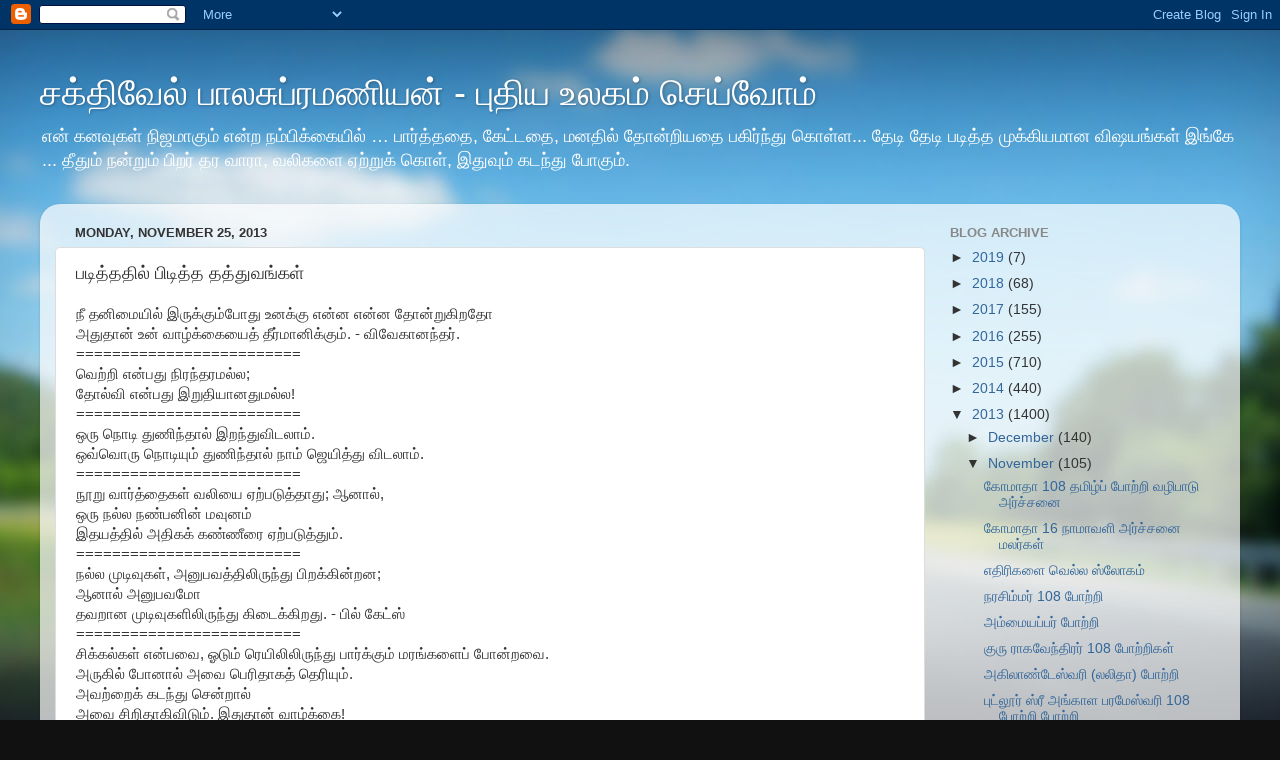

--- FILE ---
content_type: text/html; charset=UTF-8
request_url: https://bsakthivel.blogspot.com/2013/11/blog-post_6400.html
body_size: 18629
content:
<!DOCTYPE html>
<html class='v2' dir='ltr' lang='en'>
<head>
<link href='https://www.blogger.com/static/v1/widgets/335934321-css_bundle_v2.css' rel='stylesheet' type='text/css'/>
<meta content='width=1100' name='viewport'/>
<meta content='text/html; charset=UTF-8' http-equiv='Content-Type'/>
<meta content='blogger' name='generator'/>
<link href='https://bsakthivel.blogspot.com/favicon.ico' rel='icon' type='image/x-icon'/>
<link href='http://bsakthivel.blogspot.com/2013/11/blog-post_6400.html' rel='canonical'/>
<link rel="alternate" type="application/atom+xml" title="சக&#3021;த&#3007;வ&#3015;ல&#3021; ப&#3006;லச&#3009;ப&#3021;ரமண&#3007;யன&#3021; - ப&#3009;த&#3007;ய உலகம&#3021; ச&#3014;ய&#3021;வ&#3019;ம&#3021; - Atom" href="https://bsakthivel.blogspot.com/feeds/posts/default" />
<link rel="alternate" type="application/rss+xml" title="சக&#3021;த&#3007;வ&#3015;ல&#3021; ப&#3006;லச&#3009;ப&#3021;ரமண&#3007;யன&#3021; - ப&#3009;த&#3007;ய உலகம&#3021; ச&#3014;ய&#3021;வ&#3019;ம&#3021; - RSS" href="https://bsakthivel.blogspot.com/feeds/posts/default?alt=rss" />
<link rel="service.post" type="application/atom+xml" title="சக&#3021;த&#3007;வ&#3015;ல&#3021; ப&#3006;லச&#3009;ப&#3021;ரமண&#3007;யன&#3021; - ப&#3009;த&#3007;ய உலகம&#3021; ச&#3014;ய&#3021;வ&#3019;ம&#3021; - Atom" href="https://www.blogger.com/feeds/8058586145997474188/posts/default" />

<link rel="alternate" type="application/atom+xml" title="சக&#3021;த&#3007;வ&#3015;ல&#3021; ப&#3006;லச&#3009;ப&#3021;ரமண&#3007;யன&#3021; - ப&#3009;த&#3007;ய உலகம&#3021; ச&#3014;ய&#3021;வ&#3019;ம&#3021; - Atom" href="https://bsakthivel.blogspot.com/feeds/3161345783496579148/comments/default" />
<!--Can't find substitution for tag [blog.ieCssRetrofitLinks]-->
<meta content='http://bsakthivel.blogspot.com/2013/11/blog-post_6400.html' property='og:url'/>
<meta content=' படித்ததில் பிடித்த தத்துவங்கள்' property='og:title'/>
<meta content='சுயமுன்னேற்றம்,வாழ்க்கை,வெற்றி' property='og:description'/>
<title>சக&#3021;த&#3007;வ&#3015;ல&#3021; ப&#3006;லச&#3009;ப&#3021;ரமண&#3007;யன&#3021; - ப&#3009;த&#3007;ய உலகம&#3021; ச&#3014;ய&#3021;வ&#3019;ம&#3021;:  பட&#3007;த&#3021;தத&#3007;ல&#3021; ப&#3007;ட&#3007;த&#3021;த தத&#3021;த&#3009;வங&#3021;கள&#3021;</title>
<style id='page-skin-1' type='text/css'><!--
/*-----------------------------------------------
Blogger Template Style
Name:     Picture Window
Designer: Blogger
URL:      www.blogger.com
----------------------------------------------- */
/* Content
----------------------------------------------- */
body {
font: normal normal 15px Arial, Tahoma, Helvetica, FreeSans, sans-serif;
color: #333333;
background: #111111 url(//themes.googleusercontent.com/image?id=1OACCYOE0-eoTRTfsBuX1NMN9nz599ufI1Jh0CggPFA_sK80AGkIr8pLtYRpNUKPmwtEa) repeat-x fixed top center;
}
html body .region-inner {
min-width: 0;
max-width: 100%;
width: auto;
}
.content-outer {
font-size: 90%;
}
a:link {
text-decoration:none;
color: #336699;
}
a:visited {
text-decoration:none;
color: #6699cc;
}
a:hover {
text-decoration:underline;
color: #33aaff;
}
.content-outer {
background: transparent none repeat scroll top left;
-moz-border-radius: 0;
-webkit-border-radius: 0;
-goog-ms-border-radius: 0;
border-radius: 0;
-moz-box-shadow: 0 0 0 rgba(0, 0, 0, .15);
-webkit-box-shadow: 0 0 0 rgba(0, 0, 0, .15);
-goog-ms-box-shadow: 0 0 0 rgba(0, 0, 0, .15);
box-shadow: 0 0 0 rgba(0, 0, 0, .15);
margin: 20px auto;
}
.content-inner {
padding: 0;
}
/* Header
----------------------------------------------- */
.header-outer {
background: transparent none repeat-x scroll top left;
_background-image: none;
color: #ffffff;
-moz-border-radius: 0;
-webkit-border-radius: 0;
-goog-ms-border-radius: 0;
border-radius: 0;
}
.Header img, .Header #header-inner {
-moz-border-radius: 0;
-webkit-border-radius: 0;
-goog-ms-border-radius: 0;
border-radius: 0;
}
.header-inner .Header .titlewrapper,
.header-inner .Header .descriptionwrapper {
padding-left: 0;
padding-right: 0;
}
.Header h1 {
font: normal normal 36px Arial, Tahoma, Helvetica, FreeSans, sans-serif;
text-shadow: 1px 1px 3px rgba(0, 0, 0, 0.3);
}
.Header h1 a {
color: #ffffff;
}
.Header .description {
font-size: 130%;
}
/* Tabs
----------------------------------------------- */
.tabs-inner {
margin: .5em 20px 0;
padding: 0;
}
.tabs-inner .section {
margin: 0;
}
.tabs-inner .widget ul {
padding: 0;
background: transparent none repeat scroll bottom;
-moz-border-radius: 0;
-webkit-border-radius: 0;
-goog-ms-border-radius: 0;
border-radius: 0;
}
.tabs-inner .widget li {
border: none;
}
.tabs-inner .widget li a {
display: inline-block;
padding: .5em 1em;
margin-right: .25em;
color: #ffffff;
font: normal normal 15px Arial, Tahoma, Helvetica, FreeSans, sans-serif;
-moz-border-radius: 10px 10px 0 0;
-webkit-border-top-left-radius: 10px;
-webkit-border-top-right-radius: 10px;
-goog-ms-border-radius: 10px 10px 0 0;
border-radius: 10px 10px 0 0;
background: transparent url(https://resources.blogblog.com/blogblog/data/1kt/transparent/black50.png) repeat scroll top left;
border-right: 1px solid transparent;
}
.tabs-inner .widget li:first-child a {
padding-left: 1.25em;
-moz-border-radius-topleft: 10px;
-moz-border-radius-bottomleft: 0;
-webkit-border-top-left-radius: 10px;
-webkit-border-bottom-left-radius: 0;
-goog-ms-border-top-left-radius: 10px;
-goog-ms-border-bottom-left-radius: 0;
border-top-left-radius: 10px;
border-bottom-left-radius: 0;
}
.tabs-inner .widget li.selected a,
.tabs-inner .widget li a:hover {
position: relative;
z-index: 1;
background: transparent url(https://resources.blogblog.com/blogblog/data/1kt/transparent/white80.png) repeat scroll bottom;
color: #336699;
-moz-box-shadow: 0 0 3px rgba(0, 0, 0, .15);
-webkit-box-shadow: 0 0 3px rgba(0, 0, 0, .15);
-goog-ms-box-shadow: 0 0 3px rgba(0, 0, 0, .15);
box-shadow: 0 0 3px rgba(0, 0, 0, .15);
}
/* Headings
----------------------------------------------- */
h2 {
font: bold normal 13px Arial, Tahoma, Helvetica, FreeSans, sans-serif;
text-transform: uppercase;
color: #888888;
margin: .5em 0;
}
/* Main
----------------------------------------------- */
.main-outer {
background: transparent url(https://resources.blogblog.com/blogblog/data/1kt/transparent/white80.png) repeat scroll top left;
-moz-border-radius: 20px 20px 0 0;
-webkit-border-top-left-radius: 20px;
-webkit-border-top-right-radius: 20px;
-webkit-border-bottom-left-radius: 0;
-webkit-border-bottom-right-radius: 0;
-goog-ms-border-radius: 20px 20px 0 0;
border-radius: 20px 20px 0 0;
-moz-box-shadow: 0 1px 3px rgba(0, 0, 0, .15);
-webkit-box-shadow: 0 1px 3px rgba(0, 0, 0, .15);
-goog-ms-box-shadow: 0 1px 3px rgba(0, 0, 0, .15);
box-shadow: 0 1px 3px rgba(0, 0, 0, .15);
}
.main-inner {
padding: 15px 20px 20px;
}
.main-inner .column-center-inner {
padding: 0 0;
}
.main-inner .column-left-inner {
padding-left: 0;
}
.main-inner .column-right-inner {
padding-right: 0;
}
/* Posts
----------------------------------------------- */
h3.post-title {
margin: 0;
font: normal normal 18px Arial, Tahoma, Helvetica, FreeSans, sans-serif;
}
.comments h4 {
margin: 1em 0 0;
font: normal normal 18px Arial, Tahoma, Helvetica, FreeSans, sans-serif;
}
.date-header span {
color: #333333;
}
.post-outer {
background-color: #ffffff;
border: solid 1px #dddddd;
-moz-border-radius: 5px;
-webkit-border-radius: 5px;
border-radius: 5px;
-goog-ms-border-radius: 5px;
padding: 15px 20px;
margin: 0 -20px 20px;
}
.post-body {
line-height: 1.4;
font-size: 110%;
position: relative;
}
.post-header {
margin: 0 0 1.5em;
color: #999999;
line-height: 1.6;
}
.post-footer {
margin: .5em 0 0;
color: #999999;
line-height: 1.6;
}
#blog-pager {
font-size: 140%
}
#comments .comment-author {
padding-top: 1.5em;
border-top: dashed 1px #ccc;
border-top: dashed 1px rgba(128, 128, 128, .5);
background-position: 0 1.5em;
}
#comments .comment-author:first-child {
padding-top: 0;
border-top: none;
}
.avatar-image-container {
margin: .2em 0 0;
}
/* Comments
----------------------------------------------- */
.comments .comments-content .icon.blog-author {
background-repeat: no-repeat;
background-image: url([data-uri]);
}
.comments .comments-content .loadmore a {
border-top: 1px solid #33aaff;
border-bottom: 1px solid #33aaff;
}
.comments .continue {
border-top: 2px solid #33aaff;
}
/* Widgets
----------------------------------------------- */
.widget ul, .widget #ArchiveList ul.flat {
padding: 0;
list-style: none;
}
.widget ul li, .widget #ArchiveList ul.flat li {
border-top: dashed 1px #ccc;
border-top: dashed 1px rgba(128, 128, 128, .5);
}
.widget ul li:first-child, .widget #ArchiveList ul.flat li:first-child {
border-top: none;
}
.widget .post-body ul {
list-style: disc;
}
.widget .post-body ul li {
border: none;
}
/* Footer
----------------------------------------------- */
.footer-outer {
color:#cccccc;
background: transparent url(https://resources.blogblog.com/blogblog/data/1kt/transparent/black50.png) repeat scroll top left;
-moz-border-radius: 0 0 20px 20px;
-webkit-border-top-left-radius: 0;
-webkit-border-top-right-radius: 0;
-webkit-border-bottom-left-radius: 20px;
-webkit-border-bottom-right-radius: 20px;
-goog-ms-border-radius: 0 0 20px 20px;
border-radius: 0 0 20px 20px;
-moz-box-shadow: 0 1px 3px rgba(0, 0, 0, .15);
-webkit-box-shadow: 0 1px 3px rgba(0, 0, 0, .15);
-goog-ms-box-shadow: 0 1px 3px rgba(0, 0, 0, .15);
box-shadow: 0 1px 3px rgba(0, 0, 0, .15);
}
.footer-inner {
padding: 10px 20px 20px;
}
.footer-outer a {
color: #99ccee;
}
.footer-outer a:visited {
color: #77aaee;
}
.footer-outer a:hover {
color: #33aaff;
}
.footer-outer .widget h2 {
color: #aaaaaa;
}
/* Mobile
----------------------------------------------- */
html body.mobile {
height: auto;
}
html body.mobile {
min-height: 480px;
background-size: 100% auto;
}
.mobile .body-fauxcolumn-outer {
background: transparent none repeat scroll top left;
}
html .mobile .mobile-date-outer, html .mobile .blog-pager {
border-bottom: none;
background: transparent url(https://resources.blogblog.com/blogblog/data/1kt/transparent/white80.png) repeat scroll top left;
margin-bottom: 10px;
}
.mobile .date-outer {
background: transparent url(https://resources.blogblog.com/blogblog/data/1kt/transparent/white80.png) repeat scroll top left;
}
.mobile .header-outer, .mobile .main-outer,
.mobile .post-outer, .mobile .footer-outer {
-moz-border-radius: 0;
-webkit-border-radius: 0;
-goog-ms-border-radius: 0;
border-radius: 0;
}
.mobile .content-outer,
.mobile .main-outer,
.mobile .post-outer {
background: inherit;
border: none;
}
.mobile .content-outer {
font-size: 100%;
}
.mobile-link-button {
background-color: #336699;
}
.mobile-link-button a:link, .mobile-link-button a:visited {
color: #ffffff;
}
.mobile-index-contents {
color: #333333;
}
.mobile .tabs-inner .PageList .widget-content {
background: transparent url(https://resources.blogblog.com/blogblog/data/1kt/transparent/white80.png) repeat scroll bottom;
color: #336699;
}
.mobile .tabs-inner .PageList .widget-content .pagelist-arrow {
border-left: 1px solid transparent;
}

--></style>
<style id='template-skin-1' type='text/css'><!--
body {
min-width: 1200px;
}
.content-outer, .content-fauxcolumn-outer, .region-inner {
min-width: 1200px;
max-width: 1200px;
_width: 1200px;
}
.main-inner .columns {
padding-left: 0px;
padding-right: 300px;
}
.main-inner .fauxcolumn-center-outer {
left: 0px;
right: 300px;
/* IE6 does not respect left and right together */
_width: expression(this.parentNode.offsetWidth -
parseInt("0px") -
parseInt("300px") + 'px');
}
.main-inner .fauxcolumn-left-outer {
width: 0px;
}
.main-inner .fauxcolumn-right-outer {
width: 300px;
}
.main-inner .column-left-outer {
width: 0px;
right: 100%;
margin-left: -0px;
}
.main-inner .column-right-outer {
width: 300px;
margin-right: -300px;
}
#layout {
min-width: 0;
}
#layout .content-outer {
min-width: 0;
width: 800px;
}
#layout .region-inner {
min-width: 0;
width: auto;
}
body#layout div.add_widget {
padding: 8px;
}
body#layout div.add_widget a {
margin-left: 32px;
}
--></style>
<style>
    body {background-image:url(\/\/themes.googleusercontent.com\/image?id=1OACCYOE0-eoTRTfsBuX1NMN9nz599ufI1Jh0CggPFA_sK80AGkIr8pLtYRpNUKPmwtEa);}
    
@media (max-width: 200px) { body {background-image:url(\/\/themes.googleusercontent.com\/image?id=1OACCYOE0-eoTRTfsBuX1NMN9nz599ufI1Jh0CggPFA_sK80AGkIr8pLtYRpNUKPmwtEa&options=w200);}}
@media (max-width: 400px) and (min-width: 201px) { body {background-image:url(\/\/themes.googleusercontent.com\/image?id=1OACCYOE0-eoTRTfsBuX1NMN9nz599ufI1Jh0CggPFA_sK80AGkIr8pLtYRpNUKPmwtEa&options=w400);}}
@media (max-width: 800px) and (min-width: 401px) { body {background-image:url(\/\/themes.googleusercontent.com\/image?id=1OACCYOE0-eoTRTfsBuX1NMN9nz599ufI1Jh0CggPFA_sK80AGkIr8pLtYRpNUKPmwtEa&options=w800);}}
@media (max-width: 1200px) and (min-width: 801px) { body {background-image:url(\/\/themes.googleusercontent.com\/image?id=1OACCYOE0-eoTRTfsBuX1NMN9nz599ufI1Jh0CggPFA_sK80AGkIr8pLtYRpNUKPmwtEa&options=w1200);}}
/* Last tag covers anything over one higher than the previous max-size cap. */
@media (min-width: 1201px) { body {background-image:url(\/\/themes.googleusercontent.com\/image?id=1OACCYOE0-eoTRTfsBuX1NMN9nz599ufI1Jh0CggPFA_sK80AGkIr8pLtYRpNUKPmwtEa&options=w1600);}}
  </style>
<link href='https://www.blogger.com/dyn-css/authorization.css?targetBlogID=8058586145997474188&amp;zx=842ef06a-9c3b-4f5d-a52d-bb222d4f249c' media='none' onload='if(media!=&#39;all&#39;)media=&#39;all&#39;' rel='stylesheet'/><noscript><link href='https://www.blogger.com/dyn-css/authorization.css?targetBlogID=8058586145997474188&amp;zx=842ef06a-9c3b-4f5d-a52d-bb222d4f249c' rel='stylesheet'/></noscript>
<meta name='google-adsense-platform-account' content='ca-host-pub-1556223355139109'/>
<meta name='google-adsense-platform-domain' content='blogspot.com'/>

<!-- data-ad-client=ca-pub-4145931268289247 -->

</head>
<body class='loading variant-open'>
<div class='navbar section' id='navbar' name='Navbar'><div class='widget Navbar' data-version='1' id='Navbar1'><script type="text/javascript">
    function setAttributeOnload(object, attribute, val) {
      if(window.addEventListener) {
        window.addEventListener('load',
          function(){ object[attribute] = val; }, false);
      } else {
        window.attachEvent('onload', function(){ object[attribute] = val; });
      }
    }
  </script>
<div id="navbar-iframe-container"></div>
<script type="text/javascript" src="https://apis.google.com/js/platform.js"></script>
<script type="text/javascript">
      gapi.load("gapi.iframes:gapi.iframes.style.bubble", function() {
        if (gapi.iframes && gapi.iframes.getContext) {
          gapi.iframes.getContext().openChild({
              url: 'https://www.blogger.com/navbar/8058586145997474188?po\x3d3161345783496579148\x26origin\x3dhttps://bsakthivel.blogspot.com',
              where: document.getElementById("navbar-iframe-container"),
              id: "navbar-iframe"
          });
        }
      });
    </script><script type="text/javascript">
(function() {
var script = document.createElement('script');
script.type = 'text/javascript';
script.src = '//pagead2.googlesyndication.com/pagead/js/google_top_exp.js';
var head = document.getElementsByTagName('head')[0];
if (head) {
head.appendChild(script);
}})();
</script>
</div></div>
<div class='body-fauxcolumns'>
<div class='fauxcolumn-outer body-fauxcolumn-outer'>
<div class='cap-top'>
<div class='cap-left'></div>
<div class='cap-right'></div>
</div>
<div class='fauxborder-left'>
<div class='fauxborder-right'></div>
<div class='fauxcolumn-inner'>
</div>
</div>
<div class='cap-bottom'>
<div class='cap-left'></div>
<div class='cap-right'></div>
</div>
</div>
</div>
<div class='content'>
<div class='content-fauxcolumns'>
<div class='fauxcolumn-outer content-fauxcolumn-outer'>
<div class='cap-top'>
<div class='cap-left'></div>
<div class='cap-right'></div>
</div>
<div class='fauxborder-left'>
<div class='fauxborder-right'></div>
<div class='fauxcolumn-inner'>
</div>
</div>
<div class='cap-bottom'>
<div class='cap-left'></div>
<div class='cap-right'></div>
</div>
</div>
</div>
<div class='content-outer'>
<div class='content-cap-top cap-top'>
<div class='cap-left'></div>
<div class='cap-right'></div>
</div>
<div class='fauxborder-left content-fauxborder-left'>
<div class='fauxborder-right content-fauxborder-right'></div>
<div class='content-inner'>
<header>
<div class='header-outer'>
<div class='header-cap-top cap-top'>
<div class='cap-left'></div>
<div class='cap-right'></div>
</div>
<div class='fauxborder-left header-fauxborder-left'>
<div class='fauxborder-right header-fauxborder-right'></div>
<div class='region-inner header-inner'>
<div class='header section' id='header' name='Header'><div class='widget Header' data-version='1' id='Header1'>
<div id='header-inner'>
<div class='titlewrapper'>
<h1 class='title'>
<a href='https://bsakthivel.blogspot.com/'>
சக&#3021;த&#3007;வ&#3015;ல&#3021; ப&#3006;லச&#3009;ப&#3021;ரமண&#3007;யன&#3021; - ப&#3009;த&#3007;ய உலகம&#3021; ச&#3014;ய&#3021;வ&#3019;ம&#3021;
</a>
</h1>
</div>
<div class='descriptionwrapper'>
<p class='description'><span>என&#3021; கனவ&#3009;கள&#3021; ந&#3007;ஜம&#3006;க&#3009;ம&#3021; என&#3021;ற நம&#3021;ப&#3007;க&#3021;க&#3016;ய&#3007;ல&#3021; &#8230; ப&#3006;ர&#3021;த&#3021;தத&#3016;, க&#3015;ட&#3021;டத&#3016;, மனத&#3007;ல&#3021; த&#3019;ன&#3021;ற&#3007;யத&#3016; பக&#3007;ர&#3021;ந&#3021;த&#3009; க&#3018;ள&#3021;ள... த&#3015;ட&#3007; த&#3015;ட&#3007; பட&#3007;த&#3021;த ம&#3009;க&#3021;க&#3007;யம&#3006;ன வ&#3007;ஷயங&#3021;கள&#3021; இங&#3021;க&#3015; ... த&#3008;த&#3009;ம&#3021; நன&#3021;ற&#3009;ம&#3021; ப&#3007;றர&#3021; தர வ&#3006;ர&#3006;, வல&#3007;கள&#3016; ஏற&#3021;ற&#3009;க&#3021; க&#3018;ள&#3021;, இத&#3009;வ&#3009;ம&#3021; கடந&#3021;த&#3009; ப&#3019;க&#3009;ம&#3021;.</span></p>
</div>
</div>
</div></div>
</div>
</div>
<div class='header-cap-bottom cap-bottom'>
<div class='cap-left'></div>
<div class='cap-right'></div>
</div>
</div>
</header>
<div class='tabs-outer'>
<div class='tabs-cap-top cap-top'>
<div class='cap-left'></div>
<div class='cap-right'></div>
</div>
<div class='fauxborder-left tabs-fauxborder-left'>
<div class='fauxborder-right tabs-fauxborder-right'></div>
<div class='region-inner tabs-inner'>
<div class='tabs no-items section' id='crosscol' name='Cross-Column'></div>
<div class='tabs no-items section' id='crosscol-overflow' name='Cross-Column 2'></div>
</div>
</div>
<div class='tabs-cap-bottom cap-bottom'>
<div class='cap-left'></div>
<div class='cap-right'></div>
</div>
</div>
<div class='main-outer'>
<div class='main-cap-top cap-top'>
<div class='cap-left'></div>
<div class='cap-right'></div>
</div>
<div class='fauxborder-left main-fauxborder-left'>
<div class='fauxborder-right main-fauxborder-right'></div>
<div class='region-inner main-inner'>
<div class='columns fauxcolumns'>
<div class='fauxcolumn-outer fauxcolumn-center-outer'>
<div class='cap-top'>
<div class='cap-left'></div>
<div class='cap-right'></div>
</div>
<div class='fauxborder-left'>
<div class='fauxborder-right'></div>
<div class='fauxcolumn-inner'>
</div>
</div>
<div class='cap-bottom'>
<div class='cap-left'></div>
<div class='cap-right'></div>
</div>
</div>
<div class='fauxcolumn-outer fauxcolumn-left-outer'>
<div class='cap-top'>
<div class='cap-left'></div>
<div class='cap-right'></div>
</div>
<div class='fauxborder-left'>
<div class='fauxborder-right'></div>
<div class='fauxcolumn-inner'>
</div>
</div>
<div class='cap-bottom'>
<div class='cap-left'></div>
<div class='cap-right'></div>
</div>
</div>
<div class='fauxcolumn-outer fauxcolumn-right-outer'>
<div class='cap-top'>
<div class='cap-left'></div>
<div class='cap-right'></div>
</div>
<div class='fauxborder-left'>
<div class='fauxborder-right'></div>
<div class='fauxcolumn-inner'>
</div>
</div>
<div class='cap-bottom'>
<div class='cap-left'></div>
<div class='cap-right'></div>
</div>
</div>
<!-- corrects IE6 width calculation -->
<div class='columns-inner'>
<div class='column-center-outer'>
<div class='column-center-inner'>
<div class='main section' id='main' name='Main'><div class='widget Blog' data-version='1' id='Blog1'>
<div class='blog-posts hfeed'>

          <div class="date-outer">
        
<h2 class='date-header'><span>Monday, November 25, 2013</span></h2>

          <div class="date-posts">
        
<div class='post-outer'>
<div class='post hentry uncustomized-post-template' itemprop='blogPost' itemscope='itemscope' itemtype='http://schema.org/BlogPosting'>
<meta content='8058586145997474188' itemprop='blogId'/>
<meta content='3161345783496579148' itemprop='postId'/>
<a name='3161345783496579148'></a>
<h3 class='post-title entry-title' itemprop='name'>
 பட&#3007;த&#3021;தத&#3007;ல&#3021; ப&#3007;ட&#3007;த&#3021;த தத&#3021;த&#3009;வங&#3021;கள&#3021;
</h3>
<div class='post-header'>
<div class='post-header-line-1'></div>
</div>
<div class='post-body entry-content' id='post-body-3161345783496579148' itemprop='description articleBody'>
<div dir="ltr" style="text-align: left;" trbidi="on">
<div style="text-align: justify;">
ந&#3008; தன&#3007;ம&#3016;ய&#3007;ல&#3021; இர&#3009;க&#3021;க&#3009;ம&#3021;ப&#3019;த&#3009; உனக&#3021;க&#3009; என&#3021;ன என&#3021;ன த&#3019;ன&#3021;ற&#3009;க&#3007;றத&#3019;</div>
<div style="text-align: justify;">
அத&#3009;த&#3006;ன&#3021; உன&#3021; வ&#3006;ழ&#3021;க&#3021;க&#3016;ய&#3016;த&#3021; த&#3008;ர&#3021;ம&#3006;ன&#3007;க&#3021;க&#3009;ம&#3021;. - வ&#3007;வ&#3015;க&#3006;னந&#3021;தர&#3021;.</div>
<div style="text-align: justify;">
=========================</div>
<div style="text-align: justify;">
வ&#3014;ற&#3021;ற&#3007; என&#3021;பத&#3009; ந&#3007;ரந&#3021;தரமல&#3021;ல;</div>
<div style="text-align: justify;">
த&#3019;ல&#3021;வ&#3007; என&#3021;பத&#3009; இற&#3009;த&#3007;ய&#3006;னத&#3009;மல&#3021;ல!</div>
<div style="text-align: justify;">
=========================</div>
<div style="text-align: justify;">
ஒர&#3009; ந&#3018;ட&#3007; த&#3009;ண&#3007;ந&#3021;த&#3006;ல&#3021; இறந&#3021;த&#3009;வ&#3007;டல&#3006;ம&#3021;.</div>
<div style="text-align: justify;">
ஒவ&#3021;வ&#3018;ர&#3009; ந&#3018;ட&#3007;ய&#3009;ம&#3021; த&#3009;ண&#3007;ந&#3021;த&#3006;ல&#3021; ந&#3006;ம&#3021; ஜ&#3014;ய&#3007;த&#3021;த&#3009; வ&#3007;டல&#3006;ம&#3021;.</div>
<div style="text-align: justify;">
=========================</div>
<div style="text-align: justify;">
ந&#3010;ற&#3009; வ&#3006;ர&#3021;த&#3021;த&#3016;கள&#3021; வல&#3007;ய&#3016; ஏற&#3021;பட&#3009;த&#3021;த&#3006;த&#3009;; ஆன&#3006;ல&#3021;,</div>
<div style="text-align: justify;">
ஒர&#3009; நல&#3021;ல நண&#3021;பன&#3007;ன&#3021; மவ&#3009;னம&#3021;</div>
<div style="text-align: justify;">
இதயத&#3021;த&#3007;ல&#3021; அத&#3007;கக&#3021; கண&#3021;ண&#3008;ர&#3016; ஏற&#3021;பட&#3009;த&#3021;த&#3009;ம&#3021;.</div>
<div style="text-align: justify;">
=========================</div>
<div style="text-align: justify;">
நல&#3021;ல ம&#3009;ட&#3007;வ&#3009;கள&#3021;, அன&#3009;பவத&#3021;த&#3007;ல&#3007;ர&#3009;ந&#3021;த&#3009; ப&#3007;றக&#3021;க&#3007;ன&#3021;றன;</div>
<div style="text-align: justify;">
ஆன&#3006;ல&#3021; அன&#3009;பவம&#3019;</div>
<div style="text-align: justify;">
தவற&#3006;ன ம&#3009;ட&#3007;வ&#3009;கள&#3007;ல&#3007;ர&#3009;ந&#3021;த&#3009; க&#3007;ட&#3016;க&#3021;க&#3007;றத&#3009;. - ப&#3007;ல&#3021; க&#3015;ட&#3021;ஸ&#3021;</div>
<div style="text-align: justify;">
=========================</div>
<div style="text-align: justify;">
ச&#3007;க&#3021;கல&#3021;கள&#3021; என&#3021;பவ&#3016;, ஓட&#3009;ம&#3021; ர&#3014;ய&#3007;ல&#3007;ல&#3007;ர&#3009;ந&#3021;த&#3009; ப&#3006;ர&#3021;க&#3021;க&#3009;ம&#3021; மரங&#3021;கள&#3016;ப&#3021; ப&#3019;ன&#3021;றவ&#3016;.</div>
<div style="text-align: justify;">
அர&#3009;க&#3007;ல&#3021; ப&#3019;ன&#3006;ல&#3021; அவ&#3016; ப&#3014;ர&#3007;த&#3006;கத&#3021; த&#3014;ர&#3007;ய&#3009;ம&#3021;.</div>
<div style="text-align: justify;">
அவற&#3021;ற&#3016;க&#3021; கடந&#3021;த&#3009; ச&#3014;ன&#3021;ற&#3006;ல&#3021;</div>
<div style="text-align: justify;">
அவ&#3016; ச&#3007;ற&#3007;த&#3006;க&#3007;வ&#3007;ட&#3009;ம&#3021;. இத&#3009;த&#3006;ன&#3021; வ&#3006;ழ&#3021;க&#3021;க&#3016;!</div>
<div style="text-align: justify;">
=========================</div>
<div style="text-align: justify;">
ம&#3015;ல&#3006;ளர&#3021;: உன&#3021; தக&#3009;த&#3007; என&#3021;ன?</div>
<div style="text-align: justify;">
சர&#3021;த&#3006;ர&#3021;: ந&#3006;ன&#3021; Ph.D</div>
<div style="text-align: justify;">
ம&#3015;ல&#3006;ளர&#3021;: Ph.Dன&#3021;ன&#3006; என&#3021;ன?</div>
<div style="text-align: justify;">
சர&#3021;த&#3006;ர&#3021;: Passed high school with Difficulty.</div>
<div style="text-align: justify;">
=========================</div>
<div style="text-align: justify;">
ந&#3006;ன&#3009;ம&#3021; சர&#3007; ஒர&#3009; ரவ&#3009;ண&#3021;ட&#3009;த&#3006;ன&#3015;ன&#3021;ன&#3009; இன&#3021;டர&#3021;வ&#3007;ய&#3010;க&#3021;க&#3009;ப&#3021; ப&#3019;ன&#3015;ன&#3021;.</div>
<div style="text-align: justify;">
அங&#3021;க&#3015; 5ப&#3015;ர&#3009;ம&#3021;ம&#3006;.</div>
<div style="text-align: justify;">
ம&#3006;த&#3021;த&#3007; ம&#3006;த&#3021;த&#3007; க&#3015;ள&#3021;வ&#3007; க&#3015;ட&#3021;ட&#3006;ங&#3021;க.</div>
<div style="text-align: justify;">
என&#3021;ன&#3006;ல ம&#3009;ட&#3007;ஞ&#3021;ச வர&#3016;க&#3021;க&#3009;ம&#3021; பத&#3007;ல&#3021; ச&#3018;ன&#3021;ன&#3015;ன&#3021;.</div>
<div style="text-align: justify;">
த&#3007;ட&#3008;ர&#3021;ன&#3009; ஒர&#3009;த&#3021;தன&#3021; HRக&#3021;க&#3009; ப&#3019;ன&#3021; ப&#3019;ட&#3021;ட&#3009;</div>
<div style="text-align: justify;">
மச&#3021;ச&#3006;ன&#3021; ஃப&#3007;ர&#3008;ய&#3006; இர&#3009;ந&#3021;த&#3006; வ&#3006;ட&#3006;.</div>
<div style="text-align: justify;">
ஒர&#3009;த&#3021;தன&#3021; ச&#3007;க&#3021;க&#3007;ய&#3007;ர&#3009;க&#3021;க&#3006;ன&#3021;ன&#3009; ச&#3018;ன&#3021;ன&#3006;ன&#3021;.</div>
<div style="text-align: justify;">
<br /></div>
<div style="text-align: justify;">
சர&#3007;ன&#3021;ன&#3009; ந&#3006;ன&#3009;ம&#3021; 4ஆவத&#3009; ம&#3006;ட&#3007;க&#3021;க&#3009;ப&#3021; ப&#3019;ன&#3015;ன&#3021;.</div>
<div style="text-align: justify;">
அங&#3021;க&#3015; 8 ப&#3015;ர&#3009;ம&#3021;ம&#3006;.</div>
<div style="text-align: justify;">
அவங&#3021;கள&#3006;ல எவ&#3021;வளவ&#3009; ம&#3009;ட&#3007;ய&#3009;ம&#3019;</div>
<div style="text-align: justify;">
அவ&#3021;வளவ&#3009; க&#3015;ள&#3021;வ&#3007; க&#3015;ட&#3021;ட&#3006;ங&#3021;க.</div>
<div style="text-align: justify;">
ந&#3006;ன&#3009;ம&#3021; எவ&#3021;வளவ&#3009; ந&#3015;ரம&#3021; பத&#3007;ல&#3021; த&#3014;ர&#3007;ஞ&#3021;ச ம&#3006;த&#3007;ர&#3007;ய&#3015; நட&#3007;க&#3021;க&#3007;றத&#3009;?</div>
<div style="text-align: justify;">
அத&#3009;ல ஒர&#3009;த&#3021;தன&#3021; ச&#3018;ன&#3021;ன&#3006;ன&#3021;</div>
<div style="text-align: justify;">
இவன&#3021; எவ&#3021;வளவ&#3009; க&#3015;ள&#3021;வ&#3007; க&#3015;ட&#3021;ட&#3006;ல&#3009;ம&#3021; சம&#3006;ள&#3007;க&#3021;க&#3007;ற&#3006;ன&#3021;ட&#3006;</div>
<div style="text-align: justify;">
இவன&#3021; ர&#3018;ம&#3021;ப அற&#3007;வ&#3006;ள&#3007;ன&#3021;ன&#3009; ச&#3018;ல&#3021;ல&#3007;ட&#3021;ட&#3006;ம&#3021;ம&#3006;.</div>
<div style="text-align: justify;">
=========================</div>
<div style="text-align: justify;">
(த&#3015;ர&#3021;வ&#3009; அற&#3016;ய&#3007;ல&#3021;)</div>
<div style="text-align: justify;">
<br /></div>
<div style="text-align: justify;">
ஆச&#3007;ர&#3007;யர&#3021;: ட&#3015;ய&#3021; என&#3021;னட&#3006;... க&#3016;ய&#3007;ல&#3021; ஃப&#3006;ர&#3021;ம&#3009;ல&#3006; எழ&#3009;த&#3007;ய&#3007;ர&#3009;க&#3021;க&#3015;?</div>
<div style="text-align: justify;">
ம&#3006;ணவன&#3021;: எங&#3021;க கணக&#3021;க&#3009; வ&#3006;த&#3021;த&#3007;ய&#3006;ர&#3021;த&#3006;ன&#3021; ஃப&#3006;ர&#3021;ம&#3009;ல&#3006; எல&#3021;ல&#3006;ம&#3021; வ&#3007;ரல&#3021; ந&#3009;ன&#3007;ய&#3007;ல&#3021;இர&#3009;க&#3021;கண&#3009;ம&#3021;ன&#3009; ச&#3018;ன&#3021;ன&#3006;ர&#3021;.</div>
<div style="text-align: justify;">
=========================</div>
<div style="text-align: justify;">
வ&#3007;ட&#3021;ட&#3009;க&#3021; க&#3018;ட&#3009;ங&#3021;கள&#3021;; வ&#3007;ர&#3009;ப&#3021;பங&#3021;கள&#3021; ந&#3007;ற&#3016;வ&#3015;ற&#3009;ம&#3021;.</div>
<div style="text-align: justify;">
தட&#3021;ட&#3007;க&#3021; க&#3018;ட&#3009;ங&#3021;கள&#3021;; தவற&#3009;கள&#3021; க&#3009;ற&#3016;ய&#3009;ம&#3021;.</div>
<div style="text-align: justify;">
மனம&#3021; வ&#3007;ட&#3021;ட&#3009;ப&#3021; ப&#3015;ச&#3009;ங&#3021;கள&#3021;; அன&#3021;ப&#3009; ப&#3014;ர&#3009;க&#3009;ம&#3021;.</div>
<div style="text-align: justify;">
=========================</div>
<div style="text-align: justify;">
அற&#3007;வ&#3009;க&#3021;க&#3009;ம&#3021; மனச&#3009;க&#3021;க&#3009; ச&#3007;க&#3021;கல&#3021; இர&#3009;க&#3021;க&#3009;ம&#3021; ப&#3019;த&#3009; ந&#3008;ங&#3021;க மனச&#3009; ச&#3018;ல&#3021;வத&#3016; மட&#3021;ட&#3009;ம&#3021;க&#3015;ள&#3009;ங&#3021;கள&#3021;.</div>
<div style="text-align: justify;">
<br /></div>
<div style="text-align: justify;">
ஏன&#3021;ன&#3006; அற&#3007;வ&#3009;......</div>
<div style="text-align: justify;">
<br /></div>
<div style="text-align: justify;">
சர&#3007; வ&#3007;ட&#3009;. இல&#3021;ல&#3006;தத&#3016;ப&#3021; பத&#3021;த&#3007;ப&#3021; ப&#3015;ச வ&#3015;ண&#3021;ட&#3006;ம&#3021;.</div>
<div style="text-align: justify;">
=========================</div>
<div style="text-align: justify;">
ஒண&#3021;ண&#3009; + ஒண&#3021;ண&#3009; = ர&#3014;ண&#3021;ட&#3009;</div>
<div style="text-align: justify;">
ந&#3008;த&#3006;ன&#3021; எனக&#3021;க&#3009; ஃப&#3007;ர&#3014;ண&#3021;ட&#3009;.</div>
<div style="text-align: justify;">
<br /></div>
<div style="text-align: justify;">
ர&#3014;ண&#3021;ட&#3009; + ர&#3014;ண&#3021;ட&#3009; = ந&#3006;ல&#3009;</div>
<div style="text-align: justify;">
ந&#3008; ர&#3018;ம&#3021;ப வ&#3006;ல&#3009;.</div>
<div style="text-align: justify;">
<br /></div>
<div style="text-align: justify;">
ம&#3010;ண&#3009; + ம&#3010;ண&#3009; = ஆற&#3009;</div>
<div style="text-align: justify;">
ந&#3008; இல&#3021;ல&#3006;ம ப&#3019;ர&#3009;.</div>
<div style="text-align: justify;">
<br /></div>
<div style="text-align: justify;">
ந&#3006;ல&#3009; + ந&#3006;ல&#3009; = எட&#3021;ட&#3009;</div>
<div style="text-align: justify;">
எஸ&#3021;எம&#3021;எஸ&#3021; அன&#3009;ப&#3021;பலன&#3021;ன&#3006; க&#3009;ட&#3021;ட&#3009;.</div>
<div style="text-align: justify;">
=========================</div>
<div style="text-align: justify;">
நட&#3021;ப&#3009; என&#3009;ம&#3021; கல&#3016;ய&#3006;னத&#3009;,&nbsp;</div>
<div style="text-align: justify;">
ஒர&#3009; நல&#3021;ல இச&#3016;க&#3021; கர&#3009;வ&#3007;ய&#3016; வ&#3006;ச&#3007;ப&#3021;பத&#3009; ப&#3019;ன&#3021;றத&#3009;.&nbsp;</div>
<div style="text-align: justify;">
ம&#3009;தல&#3007;ல&#3021; வ&#3007;த&#3007;கள&#3007;ன&#3021;பட&#3007; இந&#3021;தக&#3021; கர&#3009;வ&#3007;ய&#3016; வ&#3006;ச&#3007;க&#3021;கத&#3021; த&#3018;டங&#3021;க வ&#3015;ண&#3021;ட&#3009;ம&#3021;.&nbsp;</div>
<div style="text-align: justify;">
ப&#3007;றக&#3009; வ&#3007;த&#3007;கள&#3016; மறந&#3021;த&#3009;வ&#3007;ட&#3021;ட&#3009; இதயத&#3021;த&#3007;ல&#3007;ர&#3009;ந&#3021;த&#3009; வ&#3006;ச&#3007;க&#3021;க வ&#3015;ண&#3021;ட&#3009;ம&#3021;.&nbsp;</div>
<div style="text-align: justify;">
=========================</div>
<div style="text-align: justify;">
கடவ&#3009;ள&#3021;,&nbsp;</div>
<div style="text-align: justify;">
நக&#3016;ச&#3021;ச&#3009;வ&#3016;ய&#3009;டன&#3021; எழ&#3009;தக&#3021;க&#3010;ட&#3007;ய ஒர&#3009; ச&#3007;றந&#3021;த எழ&#3009;த&#3021;த&#3006;ளர&#3021;.&nbsp;</div>
<div style="text-align: justify;">
ஆன&#3006;ல&#3021; அவர&#3021;, நக&#3016;ச&#3021;ச&#3009;வ&#3016;ய&#3009;டன&#3021; நட&#3007;க&#3021;கத&#3021; த&#3014;ர&#3007;ய&#3006;த&nbsp;</div>
<div style="text-align: justify;">
ம&#3019;சம&#3006;ன நட&#3007;கர&#3021;கள&#3021; பலர&#3016;க&#3021; க&#3018;ண&#3021;ட&#3009; தன&#3021; ந&#3006;டகத&#3021;த&#3016; நடத&#3021;த&#3009;க&#3007;ற&#3006;ர&#3021;.</div>
<div style="text-align: justify;">
=========================</div>
<div style="text-align: justify;">
30 ம&#3006;ந&#3007;லங&#3021;கள&#3021;</div>
<div style="text-align: justify;">
1618 ம&#3018;ழ&#3007;கள&#3021;</div>
<div style="text-align: justify;">
6400 ச&#3006;த&#3007;கள&#3021;</div>
<div style="text-align: justify;">
6 மதங&#3021;கள&#3021;</div>
<div style="text-align: justify;">
6 இனங&#3021;கள&#3021;</div>
<div style="text-align: justify;">
29 ப&#3014;ர&#3007;ய பண&#3021;ட&#3007;க&#3016;கள&#3021;</div>
<div style="text-align: justify;">
ஒர&#3009; ந&#3006;ட&#3009;!</div>
<div style="text-align: justify;">
இந&#3021;த&#3007;யன&#3006;க இர&#3009;ப&#3021;பதற&#3021;க&#3006;கப&#3021; ப&#3014;ர&#3009;ம&#3016;ப&#3021;பட&#3009;ங&#3021;கள&#3021;!</div>
<div style="text-align: justify;">
=========================</div>
<div style="text-align: justify;">
உய&#3007;ர&#3007;ன&#3021; ச&#3009;வ&#3006;சம&#3021; ம&#3010;ச&#3021;ச&#3009;</div>
<div style="text-align: justify;">
கண&#3021;கள&#3007;ன&#3021; ச&#3009;வ&#3006;சம&#3021; கனவ&#3009;</div>
<div style="text-align: justify;">
இதயத&#3021;த&#3007;ன&#3021; ச&#3009;வ&#3006;சம&#3021; த&#3009;ட&#3007;ப&#3021;ப&#3009;</div>
<div style="text-align: justify;">
ந&#3006;க&#3021;க&#3007;ன&#3021; ச&#3009;வ&#3006;சம&#3021; ப&#3015;ச&#3021;ச&#3009;</div>
<div style="text-align: justify;">
என&#3021; நட&#3021;ப&#3007;ன&#3021; ச&#3009;வ&#3006;சம&#3021; ந&#3008;</div>
<div style="text-align: justify;">
=========================</div>
<div style="text-align: justify;">
எனக&#3021;க&#3009; இட&#3021;ல&#3007;ய&#3016;ப&#3021; ப&#3007;ட&#3007;க&#3021;க&#3006;த&#3009;</div>
<div style="text-align: justify;">
த&#3019;ச&#3016;ய&#3016;த&#3021;த&#3006;ன&#3021; ப&#3007;ட&#3007;க&#3021;க&#3009;ம&#3021;.</div>
<div style="text-align: justify;">
ஏன&#3021;ன&#3006;, இட&#3021;ல&#3007; க&#3010;ட&#3021;டம&#3006; வ&#3015;க&#3009;ம&#3021;.</div>
<div style="text-align: justify;">
த&#3019;ச&#3016; ச&#3007;ங&#3021;க&#3007;ள&#3006;த&#3021;த&#3006;ன&#3021; வ&#3015;க&#3009;ம&#3021;.</div>
<div style="text-align: justify;">
க&#3010;ல&#3021;...&nbsp;</div>
<div style="text-align: justify;">
=========================</div>
<div style="text-align: justify;">
உதவ&#3009;ம&#3021; கரங&#3021;கள&#3021;&nbsp;</div>
<div style="text-align: justify;">
ஜ&#3014;ப&#3007;க&#3021;க&#3009;ம&#3021; உதட&#3009;கள&#3016;வ&#3007;டச&#3021; ச&#3007;றந&#3021;தத&#3009;.</div>
<div style="text-align: justify;">
- அன&#3021;ன&#3016; த&#3014;ரஸ&#3006;.</div>
<div style="text-align: justify;">
=========================</div>
<div style="text-align: justify;">
வ&#3014;ற&#3021;ற&#3007; என&#3021;பத&#3009; ந&#3007;ரந&#3021;தரமல&#3021;ல;</div>
<div style="text-align: justify;">
த&#3019;ல&#3021;வ&#3007; என&#3021;பத&#3009; இற&#3009;த&#3007;ய&#3006;னத&#3009;மல&#3021;ல!</div>
<div style="text-align: justify;">
அதன&#3006;ல&#3021;,</div>
<div style="text-align: justify;">
வ&#3014;ற&#3021;ற&#3007;க&#3021;க&#3009;ப&#3021; ப&#3007;றக&#3009;</div>
<div style="text-align: justify;">
த&#3018;டர&#3021;ந&#3021;த&#3009; உழ&#3016;ப&#3021;பத&#3016; ந&#3007;ற&#3009;த&#3021;த வ&#3015;ண&#3021;ட&#3006;ம&#3021;;</div>
<div style="text-align: justify;">
த&#3019;ல&#3021;வ&#3007;க&#3021;க&#3009;ப&#3021; ப&#3007;றக&#3009;</div>
<div style="text-align: justify;">
த&#3018;டர&#3021;ந&#3021;த&#3009; ம&#3009;யல&#3021;வத&#3016; ந&#3007;ற&#3009;த&#3021;த வ&#3015;ண&#3021;ட&#3006;ம&#3021;!</div>
<div style="text-align: justify;">
=========================</div>
<div style="text-align: justify;">
எல&#3021;ல&#3006;ம&#3021; ச&#3007;ல க&#3006;லம&#3015; - ரமண மகர&#3007;ஷ&#3007;</div>
<div style="text-align: justify;">
=========================</div>
<div style="text-align: justify;">
கண&#3021;கள&#3016;த&#3021; த&#3007;றந&#3021;த&#3009; ப&#3006;ர&#3021;</div>
<div style="text-align: justify;">
அன&#3016;வர&#3009;ம&#3021; த&#3014;ர&#3007;வ&#3006;ர&#3021;கள&#3021;.</div>
<div style="text-align: justify;">
<br /></div>
<div style="text-align: justify;">
கண&#3021;கள&#3016; ம&#3010;ட&#3007;ப&#3021; ப&#3006;ர&#3021;.</div>
<div style="text-align: justify;">
உனக&#3021;க&#3009;ப&#3021; ப&#3007;ட&#3007;த&#3021;தவர&#3021;கள&#3021; மட&#3021;ட&#3009;ம&#3021; த&#3014;ர&#3007;வ&#3006;ர&#3021;கள&#3021;!</div>
<div style="text-align: justify;">
=========================</div>
<div style="text-align: justify;">
த&#3019;ல&#3021;வ&#3007;ய&#3007;ன&#3021; அட&#3016;ய&#3006;ளம&#3021; தயக&#3021;கம&#3021;!</div>
<div style="text-align: justify;">
வ&#3014;ற&#3021;ற&#3007;ய&#3007;ன&#3021; அட&#3016;ய&#3006;ளம&#3021; த&#3009;ண&#3007;ச&#3021;சல&#3021;!</div>
<div style="text-align: justify;">
<br /></div>
<div style="text-align: justify;">
த&#3009;ண&#3007;ந&#3021;தவர&#3021; த&#3019;ற&#3021;றத&#3007;ல&#3021;ல&#3016;</div>
<div style="text-align: justify;">
தயங&#3021;க&#3007;யவர&#3021; வ&#3014;ன&#3021;றத&#3007;ல&#3021;ல&#3016;!</div>
<div style="text-align: justify;">
=========================</div>
<div style="text-align: justify;">
க&#3016;ய&#3007;ல&#3021; 10 ர&#3019;ஜ&#3006;க&#3021;கள&#3019;ட&#3009;</div>
<div style="text-align: justify;">
கண&#3021;ண&#3006;ட&#3007; ம&#3009;ன&#3021; ந&#3007;ல&#3021;ல&#3009;ங&#3021;கள&#3021;!</div>
<div style="text-align: justify;">
இப&#3021;ப&#3019;த&#3009; ந&#3008;ங&#3021;கள&#3021; 11 ர&#3019;ஜ&#3006;க&#3021;கள&#3016;க&#3021; க&#3006;ண&#3021;ப&#3008;ர&#3021;கள&#3021;!</div>
<div style="text-align: justify;">
அந&#3021;த 11ஆவத&#3009; ர&#3019;ஜ&#3006;,</div>
<div style="text-align: justify;">
உங&#3021;கள&#3021; ப&#3009;ன&#3021;னக&#3016;!</div>
<div style="text-align: justify;">
ந&#3008;ங&#3021;ள&#3021; இப&#3021;ப&#3019;த&#3009; ப&#3009;ன&#3021;ன&#3016;ப&#3021;பத&#3016; ந&#3006;ன&#3021; அற&#3007;வ&#3015;ன&#3021;!</div>
<div style="text-align: justify;">
=========================</div>
<div style="text-align: justify;">
வ&#3014;ற&#3021;ற&#3007;ய&#3016; வ&#3007;ர&#3009;ம&#3021;ப&#3009;ம&#3021; நமக&#3021;க&#3009;த&#3021; த&#3019;ல&#3021;வ&#3007;ய&#3016;த&#3021; த&#3006;ங&#3021;க&#3009;ம&#3021; மனம&#3021; இல&#3021;ல&#3016;;</div>
<div style="text-align: justify;">
த&#3019;ல&#3021;வ&#3007;ய&#3016;த&#3021; த&#3006;ங&#3021;க&#3009;ம&#3021; மனம&#3021; இர&#3009;ந&#3021;த&#3006;ல&#3021; அத&#3009;வ&#3009;ம&#3021; ஒர&#3009; வ&#3014;ற&#3021;ற&#3007;த&#3006;ன&#3021;.</div>
<div style="text-align: justify;">
=========================</div>
<div style="text-align: justify;">
உங&#3021;கள&#3007;ன&#3021; த&#3019;ல&#3021;வ&#3007; எங&#3021;க&#3015; ஒள&#3007;ந&#3021;த&#3009;ள&#3021;ளத&#3009; த&#3014;ர&#3007;ய&#3009;ம&#3006;?</div>
<div style="text-align: justify;">
ப&#3007;ரச&#3021;ச&#3007;ன&#3016;கள&#3021; வர&#3009;ம&#3021;ப&#3019;த&#3009; அல&#3021;ல;</div>
<div style="text-align: justify;">
ப&#3007;ரச&#3021;ச&#3007;ன&#3016;கள&#3016;க&#3021; கண&#3021;ட&#3009; ந&#3008;ங&#3021;கள&#3021;</div>
<div style="text-align: justify;">
பயந&#3021;த&#3009; வ&#3007;லக&#3009;ம&#3021;ப&#3019;த&#3009;. - ப&#3006;ரத&#3007;ய&#3006;ர&#3021;</div>
<div style="text-align: justify;">
=========================</div>
<div style="text-align: justify;">
எவ&#3016;ய&#3014;ல&#3021;ல&#3006;ம&#3021; அழக&#3006;க இர&#3009;க&#3021;க&#3007;ன&#3021;றனவ&#3019;</div>
<div style="text-align: justify;">
எவ&#3016;ய&#3014;ல&#3021;ல&#3006;ம&#3021; அர&#3021;த&#3021;தத&#3021;த&#3009;டன&#3021; இர&#3009;க&#3021;க&#3007;ன&#3021;றனவ&#3019;</div>
<div style="text-align: justify;">
எவ&#3016;ய&#3014;ல&#3021;ல&#3006;ம&#3021; உங&#3021;கள&#3009;க&#3021;க&#3009; மக&#3007;ழ&#3021;ச&#3021;ச&#3007;ய&#3016;த&#3021; தர&#3009;ம&#3019;</div>
<div style="text-align: justify;">
அவ&#3016; அன&#3016;த&#3021;த&#3009;ம&#3021; உங&#3021;கள&#3009;க&#3021;க&#3009;க&#3021; க&#3007;ட&#3016;க&#3021;கட&#3021;ட&#3009;ம&#3021;!</div>
<div style="text-align: justify;">
இன&#3021;ற&#3009;ம&#3021; ந&#3006;ள&#3016;ய&#3009;ம&#3021; என&#3021;ற&#3009;ம&#3021;.</div>
<div style="text-align: justify;">
=========================</div>
<div style="text-align: justify;">
இத&#3016; ம&#3014;த&#3009;வ&#3006;கப&#3021; பட&#3007;ய&#3009;ங&#3021;கள&#3021;:</div>
<div style="text-align: justify;">
<br /></div>
<div style="text-align: justify;">
LIFEISNOWHERE</div>
<div style="text-align: justify;">
இத&#3016; எப&#3021;பட&#3007;ப&#3021; பட&#3007;த&#3021;த&#3008;ர&#3021;கள&#3021;?</div>
<div style="text-align: justify;">
LIFE IS NO WHERE என&#3021;ற&#3006;?</div>
<div style="text-align: justify;">
LIFE IS NOW HERE என&#3021;ற&#3006;?</div>
<div style="text-align: justify;">
ந&#3006;ம&#3021; ப&#3006;ர&#3021;க&#3021;க&#3007;ற வ&#3007;தத&#3021;த&#3007;ல&#3021;த&#3006;ன&#3021; வ&#3006;ழ&#3021;க&#3021;க&#3016; இர&#3009;க&#3021;க&#3007;றத&#3009; என&#3021;பத&#3016; இந&#3021;த ஒற&#3021;ற&#3016; வர&#3007;உணர&#3021;த&#3021;த&#3007;வ&#3007;ட&#3009;க&#3007;றத&#3009;!</div>
<div style="text-align: justify;">
=========================</div>
<div style="text-align: justify;">
ம&#3007;ன&#3021;தட&#3016; ஏற&#3021;பட&#3009;ம&#3021;ப&#3019;த&#3009;த&#3006;ன&#3021;</div>
<div style="text-align: justify;">
நமக&#3021;க&#3009; ம&#3014;ழ&#3009;த&#3009;வர&#3021;த&#3021;த&#3007; ஞ&#3006;பகம&#3021; வர&#3009;க&#3007;றத&#3009;.</div>
<div style="text-align: justify;">
அப&#3021;பட&#3007;த&#3021;த&#3006;ன&#3021; ப&#3007;ரச&#3021;ச&#3007;ன&#3016;கள&#3007;ன&#3021; ப&#3019;த&#3009;</div>
<div style="text-align: justify;">
ஒர&#3009; நண&#3021;பர&#3021;, த&#3008;ர&#3021;வ&#3009; என&#3021;ன&#3009;ம&#3021; வ&#3007;ளக&#3021;க&#3015;ந&#3021;த&#3007; வர&#3009;க&#3007;ற&#3006;ர&#3021;.</div>
<div style="text-align: justify;">
ந&#3006;ன&#3021; உனக&#3021;க&#3018;ர&#3009; ம&#3014;ழ&#3009;க&#3009;வர&#3021;த&#3021;த&#3007;ய&#3006;க இர&#3009;ப&#3021;ப&#3015;ன&#3021;</div>
<div style="text-align: justify;">
என&#3021;ற நம&#3021;ப&#3007;க&#3021;க&#3016; எனக&#3021;க&#3009;ண&#3021;ட&#3009;.</div>
<div style="text-align: justify;">
=========================</div>
<div style="text-align: justify;">
ந&#3008;ங&#3021;கள&#3021; ஒர&#3009; வ&#3006;ய&#3021;ப&#3021;ப&#3016;த&#3021; தவறவ&#3007;ட&#3021;ட&#3006;ல&#3021;</div>
<div style="text-align: justify;">
உங&#3021;கள&#3021; வ&#3007;ழ&#3007;கள&#3016;க&#3021; கண&#3021;ண&#3008;ர&#3006;ல&#3021; ந&#3007;ரப&#3021;ப&#3006;த&#3008;ர&#3021;கள&#3021;!</div>
<div style="text-align: justify;">
உங&#3021;கள&#3021; கண&#3021;ண&#3008;ர&#3021;,</div>
<div style="text-align: justify;">
உங&#3021;கள&#3021; ம&#3009;ன&#3021; உள&#3021;ள இன&#3021;ன&#3018;ர&#3009; வ&#3006;ய&#3021;ப&#3021;ப&#3016; மற&#3016;த&#3021;த&#3009;வ&#3007;ட&#3009;ம&#3021;!</div>
<div style="text-align: justify;">
அழக&#3007;ய ப&#3009;ன&#3021;னக&#3016;ய&#3009;டன&#3021; எத&#3007;ர&#3021;க&#3018;ள&#3021;ள&#3009;ங&#3021;கள&#3021;!</div>
<div style="text-align: justify;">
=========================</div>
<div style="text-align: justify;">
ஒர&#3009; ந&#3006;ள&#3021;, கடவ&#3009;ள&#3021; என&#3021;ன&#3016;க&#3021; க&#3015;ட&#3021;ட&#3006;ர&#3021;:</div>
<div style="text-align: justify;">
<br /></div>
<div style="text-align: justify;">
"இந&#3021;த நண&#3021;பர&#3021; இன&#3021;ன&#3009;ம&#3021; எவ&#3021;வளவ&#3009; க&#3006;லம&#3021;</div>
<div style="text-align: justify;">
உன&#3021;ன&#3009;டன&#3021; இர&#3009;க&#3021;க வ&#3015;ண&#3021;ட&#3009;ம&#3021;?"</div>
<div style="text-align: justify;">
<br /></div>
<div style="text-align: justify;">
ந&#3006;ன&#3021; கண&#3021;ண&#3008;ர&#3021; உக&#3009;த&#3021;த&#3015;ன&#3021;.</div>
<div style="text-align: justify;">
என&#3021; கண&#3021;ண&#3008;ர&#3021;த&#3021; த&#3009;ள&#3007;</div>
<div style="text-align: justify;">
ஒர&#3009; ப&#3014;ர&#3009;ங&#3021;கடல&#3007;ல&#3021; வ&#3007;ழ&#3009;ந&#3021;தத&#3009;.</div>
<div style="text-align: justify;">
<br /></div>
<div style="text-align: justify;">
ந&#3006;ன&#3021; இப&#3021;ப&#3019;த&#3009; கடவ&#3009;ள&#3007;டம&#3021; ச&#3018;ன&#3021;ன&#3015;ன&#3021;:</div>
<div style="text-align: justify;">
<br /></div>
<div style="text-align: justify;">
"இந&#3021;தத&#3021; த&#3009;ள&#3007;ய&#3016; ந&#3008;ங&#3021;கள&#3021; கண&#3021;ட&#3009;ப&#3007;ட&#3007;க&#3021;க&#3009;ம&#3021; வர&#3016;."</div>
<div style="text-align: justify;">
=========================</div>
<div style="text-align: justify;">
ந&#3008; மற&#3021;றவர&#3009;க&#3021;க&#3009; வழ&#3007;க&#3006;ட&#3021;ட&#3007; ஆவதற&#3021;க&#3006;கப&#3021;</div>
<div style="text-align: justify;">
ப&#3007;றந&#3021;த&#3007;ர&#3009;க&#3021;க&#3007;ற&#3006;ய&#3021;.</div>
<div style="text-align: justify;">
ஏன&#3021; மற&#3021;றவர&#3021;கள&#3007;டம&#3021; உன&#3021; வழ&#3007;க&#3006;ட&#3021;ட&#3007;ய&#3016;த&#3021;</div>
<div style="text-align: justify;">
த&#3015;ட&#3007;க&#3021; க&#3018;ண&#3021;ட&#3007;ர&#3009;க&#3021;க&#3007;ற&#3006;ய&#3021;?</div>
<div style="text-align: justify;">
இந&#3021;த உலகம&#3021;</div>
<div style="text-align: justify;">
உன&#3021; வ&#3014;ற&#3021;ற&#3007;க&#3021; கத&#3016;ய&#3016;ப&#3021; பட&#3007;க&#3021;கக&#3021;</div>
<div style="text-align: justify;">
க&#3006;த&#3021;த&#3009;க&#3021;க&#3018;ண&#3021;ட&#3007;ர&#3009;க&#3021;க&#3007;றத&#3009;.</div>
<div style="text-align: justify;">
=========================</div>
<div style="text-align: justify;">
ப&#3007;றக&#3021;க&#3009;ம&#3021;ப&#3019;த&#3009; த&#3006;ய&#3016; அழவ&#3016;க&#3021;க&#3007;ற&#3019;ம&#3021;</div>
<div style="text-align: justify;">
இறக&#3021;க&#3009;ம&#3021;ப&#3019;த&#3009; எல&#3021;ல&#3019;ர&#3016;ய&#3009;ம&#3015; அழவ&#3016;க&#3021;க&#3007;ற&#3019;ம&#3021;</div>
<div style="text-align: justify;">
வ&#3006;ழ&#3009;ம&#3021;ப&#3019;த&#3006;வத&#3009;</div>
<div style="text-align: justify;">
எல&#3021;ல&#3019;ர&#3007;டம&#3009;ம&#3021; ச&#3007;ர&#3007;க&#3021;கப&#3021; பழக&#3009;வ&#3019;ம&#3021;.</div>
<div style="text-align: justify;">
=========================</div>
<div style="text-align: justify;">
2 ச&#3018;ட&#3021;ட&#3009; ப&#3019;ட&#3021;ட&#3006; அத&#3009; ப&#3019;ல&#3007;ய&#3019;.</div>
<div style="text-align: justify;">
4 ச&#3018;ட&#3021;ட&#3009; ப&#3019;ட&#3021;ட&#3006; அத&#3009; உஜ&#3006;ல&#3006;</div>
<div style="text-align: justify;">
2880 ச&#3018;ட&#3021;ட&#3009; ப&#3019;ட&#3021;ட&#3006; அத&#3009; க&#3009;வ&#3006;ட&#3021;டர&#3021;</div>
<div style="text-align: justify;">
இத&#3009;த&#3006;ன&#3021; இன&#3021;ன&#3007;க&#3021;க&#3009; ம&#3015;ட&#3021;டர&#3021;.</div>
<div style="text-align: justify;">
=========================</div>
<div style="text-align: justify;">
வ&#3007;யர&#3021;வ&#3016;த&#3021; த&#3009;ள&#3007;கள&#3009;ம&#3021; கண&#3021;ண&#3008;ர&#3021;த&#3021; த&#3009;ள&#3007;கள&#3009;ம&#3021;</div>
<div style="text-align: justify;">
உப&#3021;ப&#3006;க இர&#3009;க&#3021;கல&#3006;ம&#3021;.</div>
<div style="text-align: justify;">
ஆன&#3006;ல&#3021;,</div>
<div style="text-align: justify;">
அவ&#3016;த&#3006;ன&#3021;</div>
<div style="text-align: justify;">
வ&#3006;ழ&#3021;வ&#3016; இன&#3007;ம&#3016;ய&#3006;க ம&#3006;ற&#3021;ற&#3009;ம&#3021;.</div>
<div style="text-align: justify;">
=========================</div>
<div style="text-align: justify;">
ஒவ&#3021;வ&#3018;ர&#3009; ம&#3006;ந&#3007;லப&#3021; ப&#3014;ண&#3021;கள&#3007;டம&#3009;ம&#3021;</div>
<div style="text-align: justify;">
ஒவ&#3021;வ&#3018;ர&#3009; ச&#3007;றப&#3021;ப&#3009; உண&#3021;ட&#3009;.</div>
<div style="text-align: justify;">
<br /></div>
<div style="text-align: justify;">
க&#3015;ரள&#3006;: ந&#3008;ண&#3021;ட க&#3010;ந&#3021;தல&#3021;.</div>
<div style="text-align: justify;">
ஆந&#3021;த&#3007;ர&#3006;: க&#3010;ர&#3007;ய ம&#3010;க&#3021;க&#3009;</div>
<div style="text-align: justify;">
ம&#3009;ம&#3021;ப&#3016;: ச&#3014;ழ&#3009;ம&#3016;ய&#3006;ன கன&#3021;னங&#3021;கள&#3021;</div>
<div style="text-align: justify;">
பஞ&#3021;ச&#3006;ப&#3021;: பள&#3007;ச&#3021; என&#3021;ற ந&#3007;றம&#3021;</div>
<div style="text-align: justify;">
தம&#3007;ழ&#3021;ந&#3006;ட&#3009;: ஒன&#3021;ன&#3009;ம&#3015; இல&#3021;ல&#3015;ன&#3021;ன&#3006;ல&#3009;ம&#3021; ஓவர&#3006; ச&#3008;ன&#3021; ப&#3019;டறத&#3009;</div>
<div style="text-align: justify;">
=========================</div>
<div style="text-align: justify;">
ந&#3006;ம&#3021; அன&#3016;வர&#3009;ம&#3021; ஒர&#3015; அளவ&#3009; த&#3007;றம&#3016; ப&#3014;ற&#3021;றவர&#3021;கள&#3021; இல&#3021;ல&#3016;</div>
<div style="text-align: justify;">
ஆன&#3006;ல&#3021;,</div>
<div style="text-align: justify;">
நம&#3021; த&#3007;றம&#3016;ய&#3016; வளர&#3021;த&#3021;த&#3009;க&#3021;க&#3018;ள&#3021;ள</div>
<div style="text-align: justify;">
ஒர&#3015; அளவ&#3009; வ&#3006;ய&#3021;ப&#3021;ப&#3009;கள&#3016;ப&#3021; ப&#3014;ற&#3021;ற&#3007;ர&#3009;க&#3021;க&#3007;ற&#3019;ம&#3021;.</div>
<div style="text-align: justify;">
- அப&#3021;த&#3009;ல&#3021;கல&#3006;ம&#3021;.</div>
<div style="text-align: justify;">
=========================</div>
<div style="text-align: justify;">
ஓர&#3021; உண&#3021;ம&#3016;:</div>
<div style="text-align: justify;">
ந&#3008; மக&#3007;ழ&#3021;ச&#3021;ச&#3007;ய&#3006;க இர&#3009;க&#3021;க&#3009;ம&#3021;ப&#3019;த&#3009;,</div>
<div style="text-align: justify;">
ந&#3008; ய&#3006;ர&#3016; வ&#3007;ர&#3009;ம&#3021;ப&#3009;க&#3007;ற&#3006;ய&#3019;</div>
<div style="text-align: justify;">
அவர&#3016; ந&#3007;ன&#3016;த&#3021;த&#3009;க&#3021;க&#3018;ள&#3021;வ&#3006;ய&#3021;!</div>
<div style="text-align: justify;">
<br /></div>
<div style="text-align: justify;">
ந&#3008; த&#3009;யரத&#3021;த&#3007;ல&#3021; இர&#3009;க&#3021;க&#3009;ம&#3021;ப&#3019;த&#3009;,</div>
<div style="text-align: justify;">
உன&#3021;ன&#3016; ய&#3006;ர&#3021; வ&#3007;ர&#3009;ம&#3021;ப&#3009;க&#3007;ற&#3006;ர&#3019;</div>
<div style="text-align: justify;">
அவர&#3016; ந&#3007;ன&#3016;த&#3021;த&#3009;க&#3021;க&#3018;ள&#3021;வ&#3006;ய&#3021;!</div>
<div style="text-align: justify;">
=========================</div>
<div style="text-align: justify;">
ஒர&#3009; ச&#3007;ற&#3007;ய க&#3016;யச&#3016;ப&#3021;ப&#3009;, நம&#3021;ம&#3016; அழவ&#3016;க&#3021;கல&#3006;ம&#3021;!</div>
<div style="text-align: justify;">
ஒர&#3009; ச&#3007;ற&#3007;ய நக&#3016;ச&#3021;ச&#3009;வ&#3016;, நம&#3021;ம&#3016;ச&#3021; ச&#3007;ர&#3007;க&#3021;கவ&#3016;க&#3021;கல&#3006;ம&#3021;!</div>
<div style="text-align: justify;">
ஒர&#3009; ச&#3007;ற&#3007;ய அக&#3021;கற&#3016;, நம&#3021;ம&#3016;க&#3021; க&#3006;தல&#3007;ல&#3021; வ&#3007;ழவ&#3016;க&#3021;கல&#3006;ம&#3021;!</div>
<div style="text-align: justify;">
ஒர&#3009; ச&#3007;ற&#3007;ய த&#3018;ட&#3009;தல&#3021;, நம&#3021; உணர&#3021;வ&#3016;க&#3021; க&#3010;ர&#3021;ம&#3016;ப&#3021;பட&#3009;த&#3021;தல&#3006;ம&#3021;!</div>
<div style="text-align: justify;">
ந&#3006;ன&#3009;ம&#3021; நம&#3021;ப&#3009;க&#3007;ற&#3015;ன&#3021;</div>
<div style="text-align: justify;">
என&#3021; ச&#3007;ற&#3007;ய க&#3009;ற&#3009;ஞ&#3021;ச&#3014;ய&#3021;த&#3007;,</div>
<div style="text-align: justify;">
உனக&#3021;க&#3009; என&#3021;ன&#3016; ந&#3007;ன&#3016;வ&#3009;பட&#3009;த&#3021;தல&#3006;ம&#3021;!</div>
<div style="text-align: justify;">
=========================</div>
<div style="text-align: justify;">
உங&#3021;கள&#3021; இதயத&#3021;த&#3007;ல&#3021; மக&#3007;ழ&#3021;ச&#3021;ச&#3007;</div>
<div style="text-align: justify;">
உங&#3021;கள&#3021; ஆன&#3021;ம&#3006;வ&#3007;ல&#3021; ப&#3009;த&#3021;த&#3009;ணர&#3021;வ&#3009;</div>
<div style="text-align: justify;">
உங&#3021;கள&#3021; வ&#3006;ழ&#3021;வ&#3007;ல&#3021; வ&#3014;ற&#3021;ற&#3007;</div>
<div style="text-align: justify;">
உங&#3021;கள&#3021; ம&#3009;கத&#3021;த&#3007;ல&#3021; ப&#3009;ன&#3021;னக&#3016;</div>
<div style="text-align: justify;">
உங&#3021;கள&#3021; இல&#3021;லத&#3021;த&#3007;ல&#3021; அன&#3021;ப&#3007;ன&#3021; நற&#3009;மணம&#3021;</div>
<div style="text-align: justify;">
இவ&#3016; அன&#3016;த&#3021;த&#3009;ம&#3021; உங&#3021;கள&#3009;க&#3021;க&#3009; என&#3021;ற&#3009;ம&#3021; க&#3007;ட&#3016;க&#3021;கட&#3021;ட&#3009;ம&#3021;!</div>
<div style="text-align: justify;">
<br /></div>
<div style="text-align: justify;">
நட&#3021;ப&#3009; என&#3009;ம&#3021; கல&#3016;ய&#3006;னத&#3009;,&nbsp;</div>
<div style="text-align: justify;">
ஒர&#3009; நல&#3021;ல இச&#3016;க&#3021; கர&#3009;வ&#3007;ய&#3016; வ&#3006;ச&#3007;ப&#3021;பத&#3009; ப&#3019;ன&#3021;றத&#3009;.&nbsp;</div>
<div style="text-align: justify;">
ம&#3009;தல&#3007;ல&#3021; வ&#3007;த&#3007;கள&#3007;ன&#3021;பட&#3007; இந&#3021;தக&#3021; கர&#3009;வ&#3007;ய&#3016; வ&#3006;ச&#3007;க&#3021;கத&#3021; த&#3018;டங&#3021;க வ&#3015;ண&#3021;ட&#3009;ம&#3021;.&nbsp;</div>
<div style="text-align: justify;">
ப&#3007;றக&#3009; வ&#3007;த&#3007;கள&#3016; மறந&#3021;த&#3009;வ&#3007;ட&#3021;ட&#3009; இதயத&#3021;த&#3007;ல&#3007;ர&#3009;ந&#3021;த&#3009; வ&#3006;ச&#3007;க&#3021;க வ&#3015;ண&#3021;ட&#3009;ம&#3021; &nbsp; &nbsp;</div>
<div style="text-align: justify;">
<br /></div>
<div style="text-align: justify;">
ப&#3007;றக&#3021;க&#3009;ம&#3021;ப&#3019;த&#3009; த&#3006;ய&#3016; அழவ&#3016;க&#3021;க&#3007;ற&#3019;ம&#3021;</div>
<div style="text-align: justify;">
இறக&#3021;க&#3009;ம&#3021;ப&#3019;த&#3009; எல&#3021;ல&#3019;ர&#3016;ய&#3009;ம&#3015; அழவ&#3016;க&#3021;க&#3007;ற&#3019;ம&#3021;</div>
<div style="text-align: justify;">
வ&#3006;ழ&#3009;ம&#3021;ப&#3019;த&#3006;வத&#3009;</div>
<div style="text-align: justify;">
எல&#3021;ல&#3019;ர&#3007;டம&#3009;ம&#3021; ச&#3007;ர&#3007;க&#3021;கப&#3021; பழக&#3009;வ&#3019;ம&#3021;. &nbsp;&nbsp;</div>
</div>
<div style='clear: both;'></div>
</div>
<div class='post-footer'>
<div class='post-footer-line post-footer-line-1'>
<span class='post-author vcard'>
Posted by
<span class='fn' itemprop='author' itemscope='itemscope' itemtype='http://schema.org/Person'>
<meta content='https://www.blogger.com/profile/12895609317453777853' itemprop='url'/>
<a class='g-profile' href='https://www.blogger.com/profile/12895609317453777853' rel='author' title='author profile'>
<span itemprop='name'>Sakthi</span>
</a>
</span>
</span>
<span class='post-timestamp'>
at
<meta content='http://bsakthivel.blogspot.com/2013/11/blog-post_6400.html' itemprop='url'/>
<a class='timestamp-link' href='https://bsakthivel.blogspot.com/2013/11/blog-post_6400.html' rel='bookmark' title='permanent link'><abbr class='published' itemprop='datePublished' title='2013-11-25T14:32:00-08:00'>2:32&#8239;PM</abbr></a>
</span>
<span class='post-comment-link'>
</span>
<span class='post-icons'>
<span class='item-control blog-admin pid-1915491378'>
<a href='https://www.blogger.com/post-edit.g?blogID=8058586145997474188&postID=3161345783496579148&from=pencil' title='Edit Post'>
<img alt='' class='icon-action' height='18' src='https://resources.blogblog.com/img/icon18_edit_allbkg.gif' width='18'/>
</a>
</span>
</span>
<div class='post-share-buttons goog-inline-block'>
<a class='goog-inline-block share-button sb-email' href='https://www.blogger.com/share-post.g?blogID=8058586145997474188&postID=3161345783496579148&target=email' target='_blank' title='Email This'><span class='share-button-link-text'>Email This</span></a><a class='goog-inline-block share-button sb-blog' href='https://www.blogger.com/share-post.g?blogID=8058586145997474188&postID=3161345783496579148&target=blog' onclick='window.open(this.href, "_blank", "height=270,width=475"); return false;' target='_blank' title='BlogThis!'><span class='share-button-link-text'>BlogThis!</span></a><a class='goog-inline-block share-button sb-twitter' href='https://www.blogger.com/share-post.g?blogID=8058586145997474188&postID=3161345783496579148&target=twitter' target='_blank' title='Share to X'><span class='share-button-link-text'>Share to X</span></a><a class='goog-inline-block share-button sb-facebook' href='https://www.blogger.com/share-post.g?blogID=8058586145997474188&postID=3161345783496579148&target=facebook' onclick='window.open(this.href, "_blank", "height=430,width=640"); return false;' target='_blank' title='Share to Facebook'><span class='share-button-link-text'>Share to Facebook</span></a><a class='goog-inline-block share-button sb-pinterest' href='https://www.blogger.com/share-post.g?blogID=8058586145997474188&postID=3161345783496579148&target=pinterest' target='_blank' title='Share to Pinterest'><span class='share-button-link-text'>Share to Pinterest</span></a>
</div>
</div>
<div class='post-footer-line post-footer-line-2'>
<span class='post-labels'>
Labels:
<a href='https://bsakthivel.blogspot.com/search/label/%E0%AE%AA%E0%AE%9F%E0%AE%BF%E0%AE%A4%E0%AF%8D%E0%AE%A4%E0%AE%A4%E0%AE%BF%E0%AE%B2%E0%AF%8D%20%E0%AE%AA%E0%AE%BF%E0%AE%9F%E0%AE%BF%E0%AE%A4%E0%AF%8D%E0%AE%A4%E0%AE%A4%E0%AF%81' rel='tag'>பட&#3007;த&#3021;தத&#3007;ல&#3021; ப&#3007;ட&#3007;த&#3021;தத&#3009;</a>
</span>
</div>
<div class='post-footer-line post-footer-line-3'>
<span class='post-location'>
</span>
</div>
</div>
</div>
<div class='comments' id='comments'>
<a name='comments'></a>
<h4>No comments:</h4>
<div id='Blog1_comments-block-wrapper'>
<dl class='avatar-comment-indent' id='comments-block'>
</dl>
</div>
<p class='comment-footer'>
<div class='comment-form'>
<a name='comment-form'></a>
<h4 id='comment-post-message'>Post a Comment</h4>
<p>
</p>
<a href='https://www.blogger.com/comment/frame/8058586145997474188?po=3161345783496579148&hl=en&saa=85391&origin=https://bsakthivel.blogspot.com' id='comment-editor-src'></a>
<iframe allowtransparency='true' class='blogger-iframe-colorize blogger-comment-from-post' frameborder='0' height='410px' id='comment-editor' name='comment-editor' src='' width='100%'></iframe>
<script src='https://www.blogger.com/static/v1/jsbin/2830521187-comment_from_post_iframe.js' type='text/javascript'></script>
<script type='text/javascript'>
      BLOG_CMT_createIframe('https://www.blogger.com/rpc_relay.html');
    </script>
</div>
</p>
</div>
</div>

        </div></div>
      
</div>
<div class='blog-pager' id='blog-pager'>
<span id='blog-pager-newer-link'>
<a class='blog-pager-newer-link' href='https://bsakthivel.blogspot.com/2013/11/blog-post_26.html' id='Blog1_blog-pager-newer-link' title='Newer Post'>Newer Post</a>
</span>
<span id='blog-pager-older-link'>
<a class='blog-pager-older-link' href='https://bsakthivel.blogspot.com/2013/11/blog-post_8629.html' id='Blog1_blog-pager-older-link' title='Older Post'>Older Post</a>
</span>
<a class='home-link' href='https://bsakthivel.blogspot.com/'>Home</a>
</div>
<div class='clear'></div>
<div class='post-feeds'>
<div class='feed-links'>
Subscribe to:
<a class='feed-link' href='https://bsakthivel.blogspot.com/feeds/3161345783496579148/comments/default' target='_blank' type='application/atom+xml'>Post Comments (Atom)</a>
</div>
</div>
</div></div>
</div>
</div>
<div class='column-left-outer'>
<div class='column-left-inner'>
<aside>
</aside>
</div>
</div>
<div class='column-right-outer'>
<div class='column-right-inner'>
<aside>
<div class='sidebar section' id='sidebar-right-1'><div class='widget BlogArchive' data-version='1' id='BlogArchive1'>
<h2>Blog Archive</h2>
<div class='widget-content'>
<div id='ArchiveList'>
<div id='BlogArchive1_ArchiveList'>
<ul class='hierarchy'>
<li class='archivedate collapsed'>
<a class='toggle' href='javascript:void(0)'>
<span class='zippy'>

        &#9658;&#160;
      
</span>
</a>
<a class='post-count-link' href='https://bsakthivel.blogspot.com/2019/'>
2019
</a>
<span class='post-count' dir='ltr'>(7)</span>
<ul class='hierarchy'>
<li class='archivedate collapsed'>
<a class='toggle' href='javascript:void(0)'>
<span class='zippy'>

        &#9658;&#160;
      
</span>
</a>
<a class='post-count-link' href='https://bsakthivel.blogspot.com/2019/05/'>
May
</a>
<span class='post-count' dir='ltr'>(7)</span>
</li>
</ul>
</li>
</ul>
<ul class='hierarchy'>
<li class='archivedate collapsed'>
<a class='toggle' href='javascript:void(0)'>
<span class='zippy'>

        &#9658;&#160;
      
</span>
</a>
<a class='post-count-link' href='https://bsakthivel.blogspot.com/2018/'>
2018
</a>
<span class='post-count' dir='ltr'>(68)</span>
<ul class='hierarchy'>
<li class='archivedate collapsed'>
<a class='toggle' href='javascript:void(0)'>
<span class='zippy'>

        &#9658;&#160;
      
</span>
</a>
<a class='post-count-link' href='https://bsakthivel.blogspot.com/2018/12/'>
December
</a>
<span class='post-count' dir='ltr'>(3)</span>
</li>
</ul>
<ul class='hierarchy'>
<li class='archivedate collapsed'>
<a class='toggle' href='javascript:void(0)'>
<span class='zippy'>

        &#9658;&#160;
      
</span>
</a>
<a class='post-count-link' href='https://bsakthivel.blogspot.com/2018/11/'>
November
</a>
<span class='post-count' dir='ltr'>(65)</span>
</li>
</ul>
</li>
</ul>
<ul class='hierarchy'>
<li class='archivedate collapsed'>
<a class='toggle' href='javascript:void(0)'>
<span class='zippy'>

        &#9658;&#160;
      
</span>
</a>
<a class='post-count-link' href='https://bsakthivel.blogspot.com/2017/'>
2017
</a>
<span class='post-count' dir='ltr'>(155)</span>
<ul class='hierarchy'>
<li class='archivedate collapsed'>
<a class='toggle' href='javascript:void(0)'>
<span class='zippy'>

        &#9658;&#160;
      
</span>
</a>
<a class='post-count-link' href='https://bsakthivel.blogspot.com/2017/11/'>
November
</a>
<span class='post-count' dir='ltr'>(6)</span>
</li>
</ul>
<ul class='hierarchy'>
<li class='archivedate collapsed'>
<a class='toggle' href='javascript:void(0)'>
<span class='zippy'>

        &#9658;&#160;
      
</span>
</a>
<a class='post-count-link' href='https://bsakthivel.blogspot.com/2017/10/'>
October
</a>
<span class='post-count' dir='ltr'>(43)</span>
</li>
</ul>
<ul class='hierarchy'>
<li class='archivedate collapsed'>
<a class='toggle' href='javascript:void(0)'>
<span class='zippy'>

        &#9658;&#160;
      
</span>
</a>
<a class='post-count-link' href='https://bsakthivel.blogspot.com/2017/08/'>
August
</a>
<span class='post-count' dir='ltr'>(1)</span>
</li>
</ul>
<ul class='hierarchy'>
<li class='archivedate collapsed'>
<a class='toggle' href='javascript:void(0)'>
<span class='zippy'>

        &#9658;&#160;
      
</span>
</a>
<a class='post-count-link' href='https://bsakthivel.blogspot.com/2017/07/'>
July
</a>
<span class='post-count' dir='ltr'>(6)</span>
</li>
</ul>
<ul class='hierarchy'>
<li class='archivedate collapsed'>
<a class='toggle' href='javascript:void(0)'>
<span class='zippy'>

        &#9658;&#160;
      
</span>
</a>
<a class='post-count-link' href='https://bsakthivel.blogspot.com/2017/06/'>
June
</a>
<span class='post-count' dir='ltr'>(3)</span>
</li>
</ul>
<ul class='hierarchy'>
<li class='archivedate collapsed'>
<a class='toggle' href='javascript:void(0)'>
<span class='zippy'>

        &#9658;&#160;
      
</span>
</a>
<a class='post-count-link' href='https://bsakthivel.blogspot.com/2017/05/'>
May
</a>
<span class='post-count' dir='ltr'>(2)</span>
</li>
</ul>
<ul class='hierarchy'>
<li class='archivedate collapsed'>
<a class='toggle' href='javascript:void(0)'>
<span class='zippy'>

        &#9658;&#160;
      
</span>
</a>
<a class='post-count-link' href='https://bsakthivel.blogspot.com/2017/04/'>
April
</a>
<span class='post-count' dir='ltr'>(2)</span>
</li>
</ul>
<ul class='hierarchy'>
<li class='archivedate collapsed'>
<a class='toggle' href='javascript:void(0)'>
<span class='zippy'>

        &#9658;&#160;
      
</span>
</a>
<a class='post-count-link' href='https://bsakthivel.blogspot.com/2017/03/'>
March
</a>
<span class='post-count' dir='ltr'>(11)</span>
</li>
</ul>
<ul class='hierarchy'>
<li class='archivedate collapsed'>
<a class='toggle' href='javascript:void(0)'>
<span class='zippy'>

        &#9658;&#160;
      
</span>
</a>
<a class='post-count-link' href='https://bsakthivel.blogspot.com/2017/02/'>
February
</a>
<span class='post-count' dir='ltr'>(31)</span>
</li>
</ul>
<ul class='hierarchy'>
<li class='archivedate collapsed'>
<a class='toggle' href='javascript:void(0)'>
<span class='zippy'>

        &#9658;&#160;
      
</span>
</a>
<a class='post-count-link' href='https://bsakthivel.blogspot.com/2017/01/'>
January
</a>
<span class='post-count' dir='ltr'>(50)</span>
</li>
</ul>
</li>
</ul>
<ul class='hierarchy'>
<li class='archivedate collapsed'>
<a class='toggle' href='javascript:void(0)'>
<span class='zippy'>

        &#9658;&#160;
      
</span>
</a>
<a class='post-count-link' href='https://bsakthivel.blogspot.com/2016/'>
2016
</a>
<span class='post-count' dir='ltr'>(255)</span>
<ul class='hierarchy'>
<li class='archivedate collapsed'>
<a class='toggle' href='javascript:void(0)'>
<span class='zippy'>

        &#9658;&#160;
      
</span>
</a>
<a class='post-count-link' href='https://bsakthivel.blogspot.com/2016/11/'>
November
</a>
<span class='post-count' dir='ltr'>(1)</span>
</li>
</ul>
<ul class='hierarchy'>
<li class='archivedate collapsed'>
<a class='toggle' href='javascript:void(0)'>
<span class='zippy'>

        &#9658;&#160;
      
</span>
</a>
<a class='post-count-link' href='https://bsakthivel.blogspot.com/2016/10/'>
October
</a>
<span class='post-count' dir='ltr'>(49)</span>
</li>
</ul>
<ul class='hierarchy'>
<li class='archivedate collapsed'>
<a class='toggle' href='javascript:void(0)'>
<span class='zippy'>

        &#9658;&#160;
      
</span>
</a>
<a class='post-count-link' href='https://bsakthivel.blogspot.com/2016/08/'>
August
</a>
<span class='post-count' dir='ltr'>(30)</span>
</li>
</ul>
<ul class='hierarchy'>
<li class='archivedate collapsed'>
<a class='toggle' href='javascript:void(0)'>
<span class='zippy'>

        &#9658;&#160;
      
</span>
</a>
<a class='post-count-link' href='https://bsakthivel.blogspot.com/2016/07/'>
July
</a>
<span class='post-count' dir='ltr'>(10)</span>
</li>
</ul>
<ul class='hierarchy'>
<li class='archivedate collapsed'>
<a class='toggle' href='javascript:void(0)'>
<span class='zippy'>

        &#9658;&#160;
      
</span>
</a>
<a class='post-count-link' href='https://bsakthivel.blogspot.com/2016/04/'>
April
</a>
<span class='post-count' dir='ltr'>(70)</span>
</li>
</ul>
<ul class='hierarchy'>
<li class='archivedate collapsed'>
<a class='toggle' href='javascript:void(0)'>
<span class='zippy'>

        &#9658;&#160;
      
</span>
</a>
<a class='post-count-link' href='https://bsakthivel.blogspot.com/2016/03/'>
March
</a>
<span class='post-count' dir='ltr'>(10)</span>
</li>
</ul>
<ul class='hierarchy'>
<li class='archivedate collapsed'>
<a class='toggle' href='javascript:void(0)'>
<span class='zippy'>

        &#9658;&#160;
      
</span>
</a>
<a class='post-count-link' href='https://bsakthivel.blogspot.com/2016/02/'>
February
</a>
<span class='post-count' dir='ltr'>(10)</span>
</li>
</ul>
<ul class='hierarchy'>
<li class='archivedate collapsed'>
<a class='toggle' href='javascript:void(0)'>
<span class='zippy'>

        &#9658;&#160;
      
</span>
</a>
<a class='post-count-link' href='https://bsakthivel.blogspot.com/2016/01/'>
January
</a>
<span class='post-count' dir='ltr'>(75)</span>
</li>
</ul>
</li>
</ul>
<ul class='hierarchy'>
<li class='archivedate collapsed'>
<a class='toggle' href='javascript:void(0)'>
<span class='zippy'>

        &#9658;&#160;
      
</span>
</a>
<a class='post-count-link' href='https://bsakthivel.blogspot.com/2015/'>
2015
</a>
<span class='post-count' dir='ltr'>(710)</span>
<ul class='hierarchy'>
<li class='archivedate collapsed'>
<a class='toggle' href='javascript:void(0)'>
<span class='zippy'>

        &#9658;&#160;
      
</span>
</a>
<a class='post-count-link' href='https://bsakthivel.blogspot.com/2015/11/'>
November
</a>
<span class='post-count' dir='ltr'>(39)</span>
</li>
</ul>
<ul class='hierarchy'>
<li class='archivedate collapsed'>
<a class='toggle' href='javascript:void(0)'>
<span class='zippy'>

        &#9658;&#160;
      
</span>
</a>
<a class='post-count-link' href='https://bsakthivel.blogspot.com/2015/10/'>
October
</a>
<span class='post-count' dir='ltr'>(86)</span>
</li>
</ul>
<ul class='hierarchy'>
<li class='archivedate collapsed'>
<a class='toggle' href='javascript:void(0)'>
<span class='zippy'>

        &#9658;&#160;
      
</span>
</a>
<a class='post-count-link' href='https://bsakthivel.blogspot.com/2015/09/'>
September
</a>
<span class='post-count' dir='ltr'>(110)</span>
</li>
</ul>
<ul class='hierarchy'>
<li class='archivedate collapsed'>
<a class='toggle' href='javascript:void(0)'>
<span class='zippy'>

        &#9658;&#160;
      
</span>
</a>
<a class='post-count-link' href='https://bsakthivel.blogspot.com/2015/08/'>
August
</a>
<span class='post-count' dir='ltr'>(10)</span>
</li>
</ul>
<ul class='hierarchy'>
<li class='archivedate collapsed'>
<a class='toggle' href='javascript:void(0)'>
<span class='zippy'>

        &#9658;&#160;
      
</span>
</a>
<a class='post-count-link' href='https://bsakthivel.blogspot.com/2015/07/'>
July
</a>
<span class='post-count' dir='ltr'>(20)</span>
</li>
</ul>
<ul class='hierarchy'>
<li class='archivedate collapsed'>
<a class='toggle' href='javascript:void(0)'>
<span class='zippy'>

        &#9658;&#160;
      
</span>
</a>
<a class='post-count-link' href='https://bsakthivel.blogspot.com/2015/06/'>
June
</a>
<span class='post-count' dir='ltr'>(58)</span>
</li>
</ul>
<ul class='hierarchy'>
<li class='archivedate collapsed'>
<a class='toggle' href='javascript:void(0)'>
<span class='zippy'>

        &#9658;&#160;
      
</span>
</a>
<a class='post-count-link' href='https://bsakthivel.blogspot.com/2015/05/'>
May
</a>
<span class='post-count' dir='ltr'>(42)</span>
</li>
</ul>
<ul class='hierarchy'>
<li class='archivedate collapsed'>
<a class='toggle' href='javascript:void(0)'>
<span class='zippy'>

        &#9658;&#160;
      
</span>
</a>
<a class='post-count-link' href='https://bsakthivel.blogspot.com/2015/04/'>
April
</a>
<span class='post-count' dir='ltr'>(205)</span>
</li>
</ul>
<ul class='hierarchy'>
<li class='archivedate collapsed'>
<a class='toggle' href='javascript:void(0)'>
<span class='zippy'>

        &#9658;&#160;
      
</span>
</a>
<a class='post-count-link' href='https://bsakthivel.blogspot.com/2015/03/'>
March
</a>
<span class='post-count' dir='ltr'>(110)</span>
</li>
</ul>
<ul class='hierarchy'>
<li class='archivedate collapsed'>
<a class='toggle' href='javascript:void(0)'>
<span class='zippy'>

        &#9658;&#160;
      
</span>
</a>
<a class='post-count-link' href='https://bsakthivel.blogspot.com/2015/02/'>
February
</a>
<span class='post-count' dir='ltr'>(20)</span>
</li>
</ul>
<ul class='hierarchy'>
<li class='archivedate collapsed'>
<a class='toggle' href='javascript:void(0)'>
<span class='zippy'>

        &#9658;&#160;
      
</span>
</a>
<a class='post-count-link' href='https://bsakthivel.blogspot.com/2015/01/'>
January
</a>
<span class='post-count' dir='ltr'>(10)</span>
</li>
</ul>
</li>
</ul>
<ul class='hierarchy'>
<li class='archivedate collapsed'>
<a class='toggle' href='javascript:void(0)'>
<span class='zippy'>

        &#9658;&#160;
      
</span>
</a>
<a class='post-count-link' href='https://bsakthivel.blogspot.com/2014/'>
2014
</a>
<span class='post-count' dir='ltr'>(440)</span>
<ul class='hierarchy'>
<li class='archivedate collapsed'>
<a class='toggle' href='javascript:void(0)'>
<span class='zippy'>

        &#9658;&#160;
      
</span>
</a>
<a class='post-count-link' href='https://bsakthivel.blogspot.com/2014/12/'>
December
</a>
<span class='post-count' dir='ltr'>(64)</span>
</li>
</ul>
<ul class='hierarchy'>
<li class='archivedate collapsed'>
<a class='toggle' href='javascript:void(0)'>
<span class='zippy'>

        &#9658;&#160;
      
</span>
</a>
<a class='post-count-link' href='https://bsakthivel.blogspot.com/2014/11/'>
November
</a>
<span class='post-count' dir='ltr'>(2)</span>
</li>
</ul>
<ul class='hierarchy'>
<li class='archivedate collapsed'>
<a class='toggle' href='javascript:void(0)'>
<span class='zippy'>

        &#9658;&#160;
      
</span>
</a>
<a class='post-count-link' href='https://bsakthivel.blogspot.com/2014/10/'>
October
</a>
<span class='post-count' dir='ltr'>(40)</span>
</li>
</ul>
<ul class='hierarchy'>
<li class='archivedate collapsed'>
<a class='toggle' href='javascript:void(0)'>
<span class='zippy'>

        &#9658;&#160;
      
</span>
</a>
<a class='post-count-link' href='https://bsakthivel.blogspot.com/2014/09/'>
September
</a>
<span class='post-count' dir='ltr'>(7)</span>
</li>
</ul>
<ul class='hierarchy'>
<li class='archivedate collapsed'>
<a class='toggle' href='javascript:void(0)'>
<span class='zippy'>

        &#9658;&#160;
      
</span>
</a>
<a class='post-count-link' href='https://bsakthivel.blogspot.com/2014/08/'>
August
</a>
<span class='post-count' dir='ltr'>(5)</span>
</li>
</ul>
<ul class='hierarchy'>
<li class='archivedate collapsed'>
<a class='toggle' href='javascript:void(0)'>
<span class='zippy'>

        &#9658;&#160;
      
</span>
</a>
<a class='post-count-link' href='https://bsakthivel.blogspot.com/2014/07/'>
July
</a>
<span class='post-count' dir='ltr'>(7)</span>
</li>
</ul>
<ul class='hierarchy'>
<li class='archivedate collapsed'>
<a class='toggle' href='javascript:void(0)'>
<span class='zippy'>

        &#9658;&#160;
      
</span>
</a>
<a class='post-count-link' href='https://bsakthivel.blogspot.com/2014/06/'>
June
</a>
<span class='post-count' dir='ltr'>(5)</span>
</li>
</ul>
<ul class='hierarchy'>
<li class='archivedate collapsed'>
<a class='toggle' href='javascript:void(0)'>
<span class='zippy'>

        &#9658;&#160;
      
</span>
</a>
<a class='post-count-link' href='https://bsakthivel.blogspot.com/2014/05/'>
May
</a>
<span class='post-count' dir='ltr'>(40)</span>
</li>
</ul>
<ul class='hierarchy'>
<li class='archivedate collapsed'>
<a class='toggle' href='javascript:void(0)'>
<span class='zippy'>

        &#9658;&#160;
      
</span>
</a>
<a class='post-count-link' href='https://bsakthivel.blogspot.com/2014/04/'>
April
</a>
<span class='post-count' dir='ltr'>(40)</span>
</li>
</ul>
<ul class='hierarchy'>
<li class='archivedate collapsed'>
<a class='toggle' href='javascript:void(0)'>
<span class='zippy'>

        &#9658;&#160;
      
</span>
</a>
<a class='post-count-link' href='https://bsakthivel.blogspot.com/2014/03/'>
March
</a>
<span class='post-count' dir='ltr'>(75)</span>
</li>
</ul>
<ul class='hierarchy'>
<li class='archivedate collapsed'>
<a class='toggle' href='javascript:void(0)'>
<span class='zippy'>

        &#9658;&#160;
      
</span>
</a>
<a class='post-count-link' href='https://bsakthivel.blogspot.com/2014/02/'>
February
</a>
<span class='post-count' dir='ltr'>(50)</span>
</li>
</ul>
<ul class='hierarchy'>
<li class='archivedate collapsed'>
<a class='toggle' href='javascript:void(0)'>
<span class='zippy'>

        &#9658;&#160;
      
</span>
</a>
<a class='post-count-link' href='https://bsakthivel.blogspot.com/2014/01/'>
January
</a>
<span class='post-count' dir='ltr'>(105)</span>
</li>
</ul>
</li>
</ul>
<ul class='hierarchy'>
<li class='archivedate expanded'>
<a class='toggle' href='javascript:void(0)'>
<span class='zippy toggle-open'>

        &#9660;&#160;
      
</span>
</a>
<a class='post-count-link' href='https://bsakthivel.blogspot.com/2013/'>
2013
</a>
<span class='post-count' dir='ltr'>(1400)</span>
<ul class='hierarchy'>
<li class='archivedate collapsed'>
<a class='toggle' href='javascript:void(0)'>
<span class='zippy'>

        &#9658;&#160;
      
</span>
</a>
<a class='post-count-link' href='https://bsakthivel.blogspot.com/2013/12/'>
December
</a>
<span class='post-count' dir='ltr'>(140)</span>
</li>
</ul>
<ul class='hierarchy'>
<li class='archivedate expanded'>
<a class='toggle' href='javascript:void(0)'>
<span class='zippy toggle-open'>

        &#9660;&#160;
      
</span>
</a>
<a class='post-count-link' href='https://bsakthivel.blogspot.com/2013/11/'>
November
</a>
<span class='post-count' dir='ltr'>(105)</span>
<ul class='posts'>
<li><a href='https://bsakthivel.blogspot.com/2013/11/108_7857.html'>க&#3019;ம&#3006;த&#3006; 108 தம&#3007;ழ&#3021;ப&#3021; ப&#3019;ற&#3021;ற&#3007; வழ&#3007;ப&#3006;ட&#3009; அர&#3021;ச&#3021;சன&#3016;</a></li>
<li><a href='https://bsakthivel.blogspot.com/2013/11/16.html'>க&#3019;ம&#3006;த&#3006; 16 ந&#3006;ம&#3006;வள&#3007; அர&#3021;ச&#3021;சன&#3016; மலர&#3021;கள&#3021;</a></li>
<li><a href='https://bsakthivel.blogspot.com/2013/11/blog-post_2136.html'>எத&#3007;ர&#3007;கள&#3016; வ&#3014;ல&#3021;ல ஸ&#3021;ல&#3019;கம&#3021;</a></li>
<li><a href='https://bsakthivel.blogspot.com/2013/11/108_1108.html'>நரச&#3007;ம&#3021;மர&#3021; 108 ப&#3019;ற&#3021;ற&#3007;</a></li>
<li><a href='https://bsakthivel.blogspot.com/2013/11/blog-post_8748.html'>அம&#3021;ம&#3016;யப&#3021;பர&#3021; ப&#3019;ற&#3021;ற&#3007;</a></li>
<li><a href='https://bsakthivel.blogspot.com/2013/11/108_657.html'>க&#3009;ர&#3009; ர&#3006;கவ&#3015;ந&#3021;த&#3007;ரர&#3021; 108 ப&#3019;ற&#3021;ற&#3007;கள&#3021;</a></li>
<li><a href='https://bsakthivel.blogspot.com/2013/11/blog-post_5484.html'>அக&#3007;ல&#3006;ண&#3021;ட&#3015;ஸ&#3021;வர&#3007; (லல&#3007;த&#3006;) ப&#3019;ற&#3021;ற&#3007;</a></li>
<li><a href='https://bsakthivel.blogspot.com/2013/11/108_5974.html'>ப&#3009;ட&#3021;ல&#3010;ர&#3021; ஸ&#3021;ர&#3008; அங&#3021;க&#3006;ள பரம&#3015;ஸ&#3021;வர&#3007; 108 ப&#3019;ற&#3021;ற&#3007; ப&#3019;ற&#3021;ற&#3007;</a></li>
<li><a href='https://bsakthivel.blogspot.com/2013/11/108_1990.html'>ஷ&#3008;ர&#3021;ட&#3007; ச&#3006;ய&#3021;ப&#3006;ப&#3006; 108 ப&#3019;ற&#3021;ற&#3007;</a></li>
<li><a href='https://bsakthivel.blogspot.com/2013/11/108_8196.html'>சரப&#3015;ஸ&#3021;வரர&#3021; 108 ப&#3019;ற&#3021;ற&#3007;கள&#3021;</a></li>
<li><a href='https://bsakthivel.blogspot.com/2013/11/108_9453.html'>ஸ&#3021;ர&#3008;சந&#3021;த&#3019;ஷ&#3007;ம&#3006;த&#3006; ப&#3019;ற&#3021;ற&#3007;-108</a></li>
<li><a href='https://bsakthivel.blogspot.com/2013/11/108_562.html'>ஷ&#3008;ர&#3021;ட&#3007; ச&#3006;ய&#3021;ப&#3006;ப&#3006; 108 ப&#3019;ற&#3021;ற&#3007;</a></li>
<li><a href='https://bsakthivel.blogspot.com/2013/11/blog-post_7586.html'>சண&#3021;ட&#3007;க&#3015;ஸ&#3021;வரர&#3021; ப&#3019;ற&#3021;ற&#3007;</a></li>
<li><a href='https://bsakthivel.blogspot.com/2013/11/63.html'>63 ந&#3006;யன&#3021;ம&#3006;ர&#3021;கள&#3021; ப&#3019;ற&#3021;ற&#3007;</a></li>
<li><a href='https://bsakthivel.blogspot.com/2013/11/blog-post_3013.html'>ந&#3006;கர&#3021; ப&#3019;ற&#3021;ற&#3007;</a></li>
<li><a href='https://bsakthivel.blogspot.com/2013/11/blog-post_5430.html'>லட&#3021;ச&#3009;ம&#3007; நரச&#3007;ம&#3021;மர&#3021; ப&#3019;ற&#3021;ற&#3007;</a></li>
<li><a href='https://bsakthivel.blogspot.com/2013/11/blog-post_8683.html'>கள&#3021;ளழகர&#3021; ப&#3019;ற&#3021;ற&#3007;</a></li>
<li><a href='https://bsakthivel.blogspot.com/2013/11/blog-post_6151.html'>நவக&#3021;க&#3007;ரகங&#3021;கள&#3021; ப&#3019;ற&#3021;ற&#3007;</a></li>
<li><a href='https://bsakthivel.blogspot.com/2013/11/blog-post_8913.html'>நவக&#3021;க&#3007;ரக ப&#3019;ற&#3021;ற&#3007;</a></li>
<li><a href='https://bsakthivel.blogspot.com/2013/11/blog-post_9951.html'>ல&#3007;ங&#3021;கக&#3015;ஸ&#3021;வரர&#3021; ப&#3019;ற&#3021;ற&#3007;</a></li>
<li><a href='https://bsakthivel.blogspot.com/2013/11/blog-post_6391.html'>சப&#3021;தம&#3006;தர&#3021; ப&#3019;ற&#3021;ற&#3007;</a></li>
<li><a href='https://bsakthivel.blogspot.com/2013/11/108_29.html'>நடர&#3006;ஜ 108 ப&#3019;ற&#3021;ற&#3007;</a></li>
<li><a href='https://bsakthivel.blogspot.com/2013/11/108.html'>ஸ&#3021;ர&#3008;கப&#3006;ல&#3008;ஸ&#3021;வரர&#3021; 108 ப&#3019;ற&#3021;ற&#3007;</a></li>
<li><a href='https://bsakthivel.blogspot.com/2013/11/blog-post_3690.html'>அம&#3021;ம&#3016;யப&#3021;பர&#3021; ப&#3019;ற&#3021;ற&#3007;</a></li>
<li><a href='https://bsakthivel.blogspot.com/2013/11/blog-post_9173.html'>ச&#3009;கம&#3006;ய&#3021; வ&#3006;ழ ச&#3009;ந&#3021;தர க&#3006;ண&#3021;டம&#3021;!</a></li>
<li><a href='https://bsakthivel.blogspot.com/2013/11/blog-post_29.html'>த&#3015;வ&#3006;ரம&#3021;,த&#3007;ர&#3009;வ&#3006;சகம&#3021;, த&#3007;ர&#3009;மந&#3021;த&#3007;ரம&#3021; க&#3007;ட&#3016;த&#3021;தத&#3009; எப&#3021;பட&#3007;?</a></li>
<li><a href='https://bsakthivel.blogspot.com/2013/11/100.html'>ம&#3006;யர&#3021;கள&#3009;க&#3021;க&#3009;ம&#3021; நமக&#3021;க&#3009;ம&#3021; உள&#3021;ள 100 த&#3018;டர&#3021;ப&#3009;கள&#3021;</a></li>
<li><a href='https://bsakthivel.blogspot.com/2013/11/blog-post_28.html'>ந&#3007;ம&#3007;டங&#3021;கள&#3007;ல&#3021; ம&#3006;ற&#3021;றம&#3021; !</a></li>
<li><a href='https://bsakthivel.blogspot.com/2013/11/blog-post_27.html'>மனம&#3021; த&#3007;றந&#3021;த&#3009; ப&#3015;ச&#3009;வ&#3019;ம&#3021;&#65279;</a></li>
<li><a href='https://bsakthivel.blogspot.com/2013/11/blog-post_4471.html'>உடல&#3016; வல&#3009;வ&#3006;க&#3021;க&#3009;ம&#3021; உணவ&#3009;கள&#3007;ல&#3021; பயற&#3009; வக&#3016;</a></li>
<li><a href='https://bsakthivel.blogspot.com/2013/11/blog-post_5773.html'>தம&#3007;ழ&#3009;க&#3021;க&#3009; அம&#3009;த&#3014;ன&#3021;ற&#3009; ப&#3014;யர&#3021; அத&#3009; எங&#3021;கள&#3021; உய&#3007;ர&#3009;க&#3021;க&#3009; ந&#3015;ர...</a></li>
<li><a href='https://bsakthivel.blogspot.com/2013/11/blog-post_1946.html'>க&#3009;ழந&#3021;த&#3016; வ&#3007;ரல&#3021; ச&#3010;ப&#3021;ப&#3009;வத&#3009; ஏன&#3021;?</a></li>
<li><a href='https://bsakthivel.blogspot.com/2013/11/blog-post_8508.html'>பலன&#3009;ள&#3021;ள பன&#3021;ன&#3007;ரண&#3021;ட&#3009;!</a></li>
<li><a href='https://bsakthivel.blogspot.com/2013/11/blog-post_1126.html'>எப&#3021;பட&#3007;? எப&#3021;பட&#3007;? எப&#3021;பட&#3007;?</a></li>
<li><a href='https://bsakthivel.blogspot.com/2013/11/10.html'>ப&#3014;ற&#3021;ற&#3019;ர&#3021;கள&#3009;க&#3021;க&#3009; ச&#3007;றந&#3021;த மகன&#3006;க இர&#3009;ப&#3021;பதற&#3021;க&#3006;ன 10 ச&#3007;றந&#3021;...</a></li>
<li><a href='https://bsakthivel.blogspot.com/2013/11/blog-post_26.html'>க&#3007;ர&#3009;ப&#3006;னந&#3021;தவ&#3006;ர&#3007;ய&#3006;ர&#3021;-ச&#3018;ற&#3021;ப&#3018;ழ&#3007;வ&#3007;ல&#3007;ர&#3009;ந&#3021;த&#3009;</a></li>
<li><a href='https://bsakthivel.blogspot.com/2013/11/blog-post_6400.html'>பட&#3007;த&#3021;தத&#3007;ல&#3021; ப&#3007;ட&#3007;த&#3021;த தத&#3021;த&#3009;வங&#3021;கள&#3021;</a></li>
<li><a href='https://bsakthivel.blogspot.com/2013/11/blog-post_8629.html'>தம&#3007;ழன&#3007;ன&#3021; தத&#3021;த&#3009;வங&#3021;கள&#3021;</a></li>
<li><a href='https://bsakthivel.blogspot.com/2013/11/blog-post_8173.html'>க&#3006;தல&#3009;க&#3021;க&#3009;ம&#3021;, கல&#3021;ய&#3006;ணத&#3021;த&#3009;க&#3021;க&#3009;ம&#3021; வ&#3007;த&#3021;த&#3007;ய&#3006;சம&#3021;</a></li>
<li><a href='https://bsakthivel.blogspot.com/2013/11/blog-post_25.html'>வ&#3014;ற&#3021;ற&#3007;ய&#3007;ல&#3021; க&#3007;ட&#3016;க&#3021;க&#3009;ம&#3021; மக&#3007;ழ&#3021;ச&#3021;ச&#3007;ய&#3016; வ&#3007;ட அந&#3021;த வ&#3014;ற&#3021;ற&#3007;ய...</a></li>
<li><a href='https://bsakthivel.blogspot.com/2013/11/blog-post_721.html'>ந&#3007;த&#3006;னம&#3021;.. ப&#3018;ழ&#3009;த&#3009;ப&#3019;க&#3021;க&#3009;.. அம&#3016;த&#3007;&#8230;</a></li>
<li><a href='https://bsakthivel.blogspot.com/2013/11/blog-post_8172.html'>மன&#3007;தன&#3016;ப&#3021; பற&#3021;ற&#3007;ய ச&#3007;ல உண&#3021;ம&#3016;கள&#3021;</a></li>
<li><a href='https://bsakthivel.blogspot.com/2013/11/blog-post_23.html'>ம&#3010;ன&#3021;ற&#3009;க&#3021;க&#3009;ப&#3021; ப&#3014;ர&#3009;ம&#3016;</a></li>
<li><a href='https://bsakthivel.blogspot.com/2013/11/blog-post_390.html'>உங&#3021;கள&#3021; ச&#3007;ந&#3021;தன&#3016;க&#3021;க&#3009;......</a></li>
<li><a href='https://bsakthivel.blogspot.com/2013/11/blog-post_9968.html'>ம&#3010;ல&#3007;க&#3016;கள&#3007;ன&#3021; அற&#3021;ப&#3009;தங&#3021;கள&#3021;</a></li>
<li><a href='https://bsakthivel.blogspot.com/2013/11/blog-post_9328.html'>வ&#3006;ர இற&#3009;த&#3007;ய&#3007;ல&#3021; ச&#3014;ய&#3021;ய வ&#3015;ண&#3021;ட&#3007;ய ச&#3007;ல ஆர&#3019;க&#3021;க&#3007;யம&#3006;ன ச&#3014;யல&#3021;க...</a></li>
<li><a href='https://bsakthivel.blogspot.com/2013/11/blog-post_2833.html'>க&#3009;டல&#3021; ப&#3009;ண&#3021; (அல&#3021;சர&#3021;) - ச&#3007;ல உண&#3021;ம&#3016;கள&#3021;</a></li>
<li><a href='https://bsakthivel.blogspot.com/2013/11/blog-post_8413.html'>ம&#3010;ல&#3007;க&#3016;ப&#3021; ப&#3018;ட&#3007;கள&#3007;ன&#3021; ப&#3014;யர&#3021;கள&#3009;ம&#3021;, அதன&#3021; பயன&#3021;கள&#3009;ம&#3021;</a></li>
<li><a href='https://bsakthivel.blogspot.com/2013/11/blog-post_158.html'>ஆண&#3021;கள&#3021; ஏன&#3021; தங&#3021;களத&#3009; ப&#3018;ற&#3009;ப&#3021;ப&#3009;கள&#3007;ல&#3007;ர&#3009;ந&#3021;த&#3009; வ&#3007;லக&#3007;ச&#3021; ச&#3014;ல...</a></li>
<li><a href='https://bsakthivel.blogspot.com/2013/11/blog-post_21.html'>உங&#3021;கள&#3009;க&#3021;க&#3009; ப&#3007;ட&#3007;க&#3021;கவ&#3007;ல&#3021;ல&#3016; என&#3021;ற&#3009; வ&#3014;ள&#3007;ப&#3021;பட&#3009;த&#3021;த&#3009;வதற&#3021;க&#3006;...</a></li>
<li><a href='https://bsakthivel.blogspot.com/2013/11/blog-post_3073.html'>சங&#3021;க க&#3006;லம&#3021; எனப&#3021;பட&#3009;வத&#3009; ய&#3006;த&#3009;?</a></li>
<li><a href='https://bsakthivel.blogspot.com/2013/11/blog-post_5577.html'>தம&#3007;ழர&#3021;கள&#3007;ன&#3021; த&#3007;ர&#3009;மண சடங&#3021;க&#3009;கள&#3009;ம&#3021; அத&#3009; உணர&#3021;த&#3021;த&#3009;ம&#3021; ப&#3018;ர&#3009;...</a></li>
<li><a href='https://bsakthivel.blogspot.com/2013/11/blog-post_2694.html'>பழந&#3021;தம&#3007;ழர&#3021;கள&#3009;ம&#3021; உணவ&#3009;ம&#3021;.</a></li>
<li><a href='https://bsakthivel.blogspot.com/2013/11/blog-post_3564.html'>&#39; ந&#3008; ந&#3008;ய&#3006;க இர&#3009;க&#3021;கக&#3021; கற&#3021;ற&#3009;க&#3021;க&#3018;ள&#3021;&#39;</a></li>
<li><a href='https://bsakthivel.blogspot.com/2013/11/blog-post_1713.html'>த&#3007;ர&#3009;ந&#3008;ற&#3009; மற&#3021;ற&#3009;ம&#3021; சந&#3021;தனம&#3021; அண&#3007;வத&#3009; ஏன&#3021;.? அற&#3007;வ&#3007;யல&#3021; உண&#3021;ம&#3016;.</a></li>
<li><a href='https://bsakthivel.blogspot.com/2013/11/blog-post_6648.html'>க&#3008;த&#3016;ய&#3007;ன&#3021; ப&#3018;ர&#3009;ள&#3021;</a></li>
<li><a href='https://bsakthivel.blogspot.com/2013/11/01.html'>பழம&#3018;ழ&#3007;கள&#3021;-01</a></li>
<li><a href='https://bsakthivel.blogspot.com/2013/11/blog-post_7988.html'>வ&#3014;ற&#3009;ப&#3021;ப&#3016; அகற&#3021;ற பத&#3021;த&#3009; வழ&#3007;கள&#3021;</a></li>
<li><a href='https://bsakthivel.blogspot.com/2013/11/blog-post_7872.html'>வ&#3014;ற&#3009;ப&#3021;ப&#3009;ம&#3021; க&#3019;பம&#3009;ம&#3021; வ&#3015;தன&#3016; தர&#3009;ம&#3021; அத&#3016;வ&#3007;ட&#3009;த&#3021;த&#3009; வ&#3006;ழ&#3021;த&#3021;த...</a></li>
<li><a href='https://bsakthivel.blogspot.com/2013/11/blog-post_19.html'>க&#3016;க&#3021;க&#3009;த&#3021;தல&#3021; அர&#3007;ச&#3007;ய&#3007;ன&#3021; ம&#3009;த&#3021;த&#3006;ன மகத&#3021;த&#3009;வங&#3021;கள&#3021;</a></li>
<li><a href='https://bsakthivel.blogspot.com/2013/11/blog-post_6360.html'>ப&#3019;ரட&#3007;க&#3021;க&#3006;மல&#3021; இர&#3009;க&#3021;க வழ&#3007;கள&#3021;!</a></li>
<li><a href='https://bsakthivel.blogspot.com/2013/11/blog-post_3939.html'>ந&#3006;ன&#3021; ஏன&#3021; ப&#3007;றந&#3021;த&#3015;ன&#3021;?</a></li>
<li><a href='https://bsakthivel.blogspot.com/2013/11/blog-post_18.html'>பரம&#3021;பர&#3016;</a></li>
<li><a href='https://bsakthivel.blogspot.com/2013/11/blog-post_15.html'>த&#3007;ய&#3006;னம&#3021; ச&#3014;ய&#3021;வத&#3006;ல&#3021; ப&#3014;றப&#3021;பட&#3009;ம&#3021; பலன&#3021;கள&#3021; :-</a></li>
<li><a href='https://bsakthivel.blogspot.com/2013/11/1.html'>ச&#3007;ந&#3021;தன&#3016; த&#3009;ள&#3007;கள&#3021;-1</a></li>
<li><a href='https://bsakthivel.blogspot.com/2013/11/blog-post_5790.html'>ச&#3007;ந&#3021;தன&#3016; த&#3009;ள&#3007;கள&#3021;</a></li>
<li><a href='https://bsakthivel.blogspot.com/2013/11/6.html'>வ&#3006;ழ&#3021;க&#3021;க&#3016;ய&#3007;ன&#3021; வ&#3014;ற&#3021;ற&#3007;க&#3021;க&#3009; 6 வழ&#3007;ம&#3009;ற&#3016;கள&#3021;!</a></li>
<li><a href='https://bsakthivel.blogspot.com/2013/11/blog-post_5200.html'>உற&#3009;த&#3007;ய&#3006;ன நம&#3021;ப&#3007;க&#3021;க&#3016;ய&#3015; வ&#3014;ற&#3021;ற&#3007; !!</a></li>
<li><a href='https://bsakthivel.blogspot.com/2013/11/blog-post_645.html'>நல&#3021;ல உறவ&#3009;கள&#3007;ன&#3021; அஸ&#3021;த&#3007;வ&#3006;ரம&#3021; எத&#3009;?</a></li>
<li><a href='https://bsakthivel.blogspot.com/2013/11/blog-post_7777.html'>ஆலயங&#3021;கள&#3007;ல&#3021; க&#3019;ப&#3009;ரத&#3021;த&#3007;ல&#3021; ப&#3009;த&#3016;ந&#3021;த&#3009;ள&#3021;ள அற&#3007;வ&#3007;யல&#3021; உண&#3021;ம&#3016;..</a></li>
<li><a href='https://bsakthivel.blogspot.com/2013/11/blog-post_3094.html'>மனம&#3021;ப&#3019;ன ப&#3019;க&#3021;க&#3007;ல&#3015;, மன&#3007;தன&#3021;ப&#3019;கல&#3006;ம&#3006;? &#8211; அப&#3021;ப&#8205;ட&#3007; ப&#3019;க&#3007;றவர...</a></li>
<li><a href='https://bsakthivel.blogspot.com/2013/11/blog-post_14.html'>ஒர&#3009;வர&#3016; ப&#3006;ர&#3006;ட&#3021;ட&#3009;ம&#3021;ப&#3019;த&#3009; அந&#3021;த ப&#3006;ர&#3006;ட&#3021;ட&#3009; எப&#3021;ப&#8205;ட&#3007; இர&#3009;க&#3021;க...</a></li>
<li><a href='https://bsakthivel.blogspot.com/2013/11/blog-post_5597.html'>பட&#3021;ட&#3007;னத&#3021;த&#3006;ர&#3021; அம&#3009;த ம&#3018;ழ&#3007;கள&#3021;..</a></li>
<li><a href='https://bsakthivel.blogspot.com/2013/11/blog-post_11.html'>இர&#3006;மல&#3007;ங&#3021;க அட&#3007;கள&#3021; க&#3018;ள&#3021;க&#3016;கள&#3021;</a></li>
<li><a href='https://bsakthivel.blogspot.com/2013/11/blog-post_8608.html'>நட&#3021;ப&#3009; ப&#3018;ன&#3021;ம&#3018;ழ&#3007;கள&#3021;</a></li>
<li><a href='https://bsakthivel.blogspot.com/2013/11/blog-post_9.html'>ப&#3015;ச&#3021;ச&#3009;க&#3021;கல&#3016; வல&#3021;ல&#3009;நர&#3021; ஆவதற&#3021;க&#3006;ன ச&#3006;த&#3021;த&#3007;யங&#3021;கள&#3021;</a></li>
<li><a href='https://bsakthivel.blogspot.com/2013/10/blog-post_5622.html'>ஆலமரத&#3021;த&#3007;ன&#3021; ம&#3009;க&#3021;க&#3007;யத&#3021;த&#3009;வம&#3021;!</a></li>
<li><a href='https://bsakthivel.blogspot.com/2013/11/blog-post_8.html'>இல&#3021;லறம&#3021; இன&#3007;ம&#3016;ய&#3006;க இர&#3009;க&#3021;க வழ&#3007;கள&#3021;</a></li>
<li><a href='https://bsakthivel.blogspot.com/2013/11/20.html'>வ&#3006;ழ&#3021;க&#3021;க&#3016;ய&#3007;ன&#3021; வ&#3014;ற&#3021;ற&#3007;க&#3021;க&#3009; 20 க&#3019;ட&#3021;ப&#3006;ட&#3009;கள&#3021;:</a></li>
<li><a href='https://bsakthivel.blogspot.com/2013/11/blog-post_7.html'>ந&#3008;ண&#3021;ட ஆய&#3009;ள&#3021;- வள&#3021;ளல&#3006;ர&#3021; வழ&#3007; க&#3006;ட&#3021;டல&#3021;கள&#3021;.</a></li>
<li><a href='https://bsakthivel.blogspot.com/2013/11/blog-post_4406.html'>எம&#3021; அகந&#3021;த&#3016;ய&#3016; அழ&#3007;த&#3021;த&#3006;ல&#3021; மட&#3021;ட&#3009;ம&#3015; மன&#3007;தம&#3006;ண&#3021;ப&#3009; உலக&#3007;ல&#3021; ம...</a></li>
<li><a href='https://bsakthivel.blogspot.com/2013/11/blog-post_2571.html'>மன அழ&#3009;த&#3021;தத&#3021;த&#3016;க&#3021; க&#3009;ற&#3016;க&#3021;க ச&#3007;ல வழ&#3007;கள&#3021;</a></li>
<li><a href='https://bsakthivel.blogspot.com/2013/11/blog-post_6.html'>உற&#3009;த&#3007;ய&#3006;ன நம&#3021;ப&#3007;க&#3021;க&#3016;ய&#3015; வ&#3014;ற&#3021;ற&#3007; !!</a></li>
<li><a href='https://bsakthivel.blogspot.com/2013/11/blog-post_8126.html'>வ&#3014;ற&#3021;ற&#3007; ப&#3014;றவ&#3015; மன&#3007;தர&#3021;கள&#3021; ப&#3007;றந&#3021;த&#3006;ர&#3021;கள&#3021; த&#3019;ற&#3021;க அல&#3021;ல..</a></li>
<li><a href='https://bsakthivel.blogspot.com/2013/11/blog-post_7218.html'>சந&#3021;த&#3019;சம&#3021; என&#3021;ற&#3006;ல&#3021; என&#3021;ன ?</a></li>
<li><a href='https://bsakthivel.blogspot.com/2013/11/blog-post_2918.html'>கண&#3021;ணத&#3006;சன&#3021; ஒர&#3009; சக&#3006;ப&#3021;தம&#3021;</a></li>
<li><a href='https://bsakthivel.blogspot.com/2013/11/blog-post_5736.html'>கவ&#3007;ஞர&#3021;.கண&#3021;ணத&#3006;சன&#3021; ச&#3009;ய வ&#3007;மர&#3021;சனம&#3021;</a></li>
<li><a href='https://bsakthivel.blogspot.com/2013/11/blog-post_5395.html'>கண&#3021;ணத&#3006;சன&#3007;ன&#3021; க&#3009;ட&#3021;ட&#3007;க&#3021;கத&#3016;கள&#3021;</a></li>
<li><a href='https://bsakthivel.blogspot.com/2013/11/blog-post_9119.html'>கவ&#3007;ப&#3021;ப&#3015;ரரச&#3009; கண&#3021;ணத&#3006;சன&#3021; கட&#3016;ச&#3007;ப&#3021;பக&#3021;கம&#3021; என&#3021;ற ந&#3010;ல&#3007;ல&#3007;ர&#3009;ந...</a></li>
<li><a href='https://bsakthivel.blogspot.com/2013/11/blog-post_7344.html'>பத&#3021;த&#3009; வ&#3007;தம&#3006;ன வ&#3006;ய&#3009;க&#3021;கள&#3021;</a></li>
<li><a href='https://bsakthivel.blogspot.com/2013/11/blog-post_9978.html'>ச&#3007;வன&#3007;ன&#3021; ம&#3009;கவக&#3016;கள&#3021;</a></li>
<li><a href='https://bsakthivel.blogspot.com/2013/11/blog-post_5.html'>இந&#3021;த&#3009; சமயம&#3021;</a></li>
<li><a href='https://bsakthivel.blogspot.com/2013/11/96.html'>96 தத&#3021;த&#3009;வத&#3021;த&#3009;டன&#3021; வ&#3007;ளங&#3021;க&#3009;ம&#3021; ஓம&#3021; &quot; என&#3021;ற ஓங&#3021;க&#3006;ரம&#3021;-ப&#3007;ர...</a></li>
<li><a href='https://bsakthivel.blogspot.com/2013/11/blog-post_1719.html'>கந&#3021;த சஷ&#3021;ட&#3007; வ&#3007;ரதம&#3021; இர&#3009;ப&#3021;பத&#3009; எப&#3021;பட&#3007;?</a></li>
<li><a href='https://bsakthivel.blogspot.com/2013/11/blog-post_9556.html'>சஷ&#3021;ட&#3007; வ&#3007;ரதம&#3021;</a></li>
<li><a href='https://bsakthivel.blogspot.com/2013/11/blog-post_9845.html'>க&#3009;ழந&#3021;த&#3016;க&#3021;க&#3009;ப&#3021; ப&#3014;யர&#3021; வ&#3016;ப&#3021;பவர&#3021; ய&#3006;ர&#3021;?</a></li>
<li><a href='https://bsakthivel.blogspot.com/2013/11/blog-post_5492.html'>க&#3009;ற&#3016;ய&#3007;ல&#3021;ல&#3006;த மன&#3007;தன&#3021; உலக&#3007;ல&#3015;ய&#3015; க&#3007;ட&#3016;ய&#3006;தப&#3021;ப&#3006;</a></li>
<li><a href='https://bsakthivel.blogspot.com/2013/11/blog-post_7752.html'>ந&#3006;ன&#3021;... எனத&#3009; ந&#3006;ன&#3021;...&#39; என&#3021;பத&#3009; ஆணவம&#3021;.</a></li>
<li><a href='https://bsakthivel.blogspot.com/2013/11/blog-post_6945.html'>ஒர&#3009;வன&#3009;ம&#3021; அவனவன&#3021; ச&#3006;தன&#3016;ய&#3016; ப&#3014;ர&#3007;த&#3009;பட&#3009;த&#3021;த&#3007; ப&#3015;சக&#3021;க&#3010;ட&#3006;த&#3009;</a></li>
<li><a href='https://bsakthivel.blogspot.com/2013/11/blog-post_8898.html'>உலக&#3007;ல&#3009;ள&#3021;ள ந&#3006;ட&#3009;கள&#3007;ல&#3014;ல&#3021;ல&#3006;ம&#3021;ஒர&#3009; ந&#3006;ட&#3009; ச&#3007;றந&#3021;த&#3009; வ&#3007;ளங&#3021;க&#3009;வ...</a></li>
</ul>
</li>
</ul>
<ul class='hierarchy'>
<li class='archivedate collapsed'>
<a class='toggle' href='javascript:void(0)'>
<span class='zippy'>

        &#9658;&#160;
      
</span>
</a>
<a class='post-count-link' href='https://bsakthivel.blogspot.com/2013/10/'>
October
</a>
<span class='post-count' dir='ltr'>(105)</span>
</li>
</ul>
<ul class='hierarchy'>
<li class='archivedate collapsed'>
<a class='toggle' href='javascript:void(0)'>
<span class='zippy'>

        &#9658;&#160;
      
</span>
</a>
<a class='post-count-link' href='https://bsakthivel.blogspot.com/2013/09/'>
September
</a>
<span class='post-count' dir='ltr'>(100)</span>
</li>
</ul>
<ul class='hierarchy'>
<li class='archivedate collapsed'>
<a class='toggle' href='javascript:void(0)'>
<span class='zippy'>

        &#9658;&#160;
      
</span>
</a>
<a class='post-count-link' href='https://bsakthivel.blogspot.com/2013/08/'>
August
</a>
<span class='post-count' dir='ltr'>(150)</span>
</li>
</ul>
<ul class='hierarchy'>
<li class='archivedate collapsed'>
<a class='toggle' href='javascript:void(0)'>
<span class='zippy'>

        &#9658;&#160;
      
</span>
</a>
<a class='post-count-link' href='https://bsakthivel.blogspot.com/2013/07/'>
July
</a>
<span class='post-count' dir='ltr'>(220)</span>
</li>
</ul>
<ul class='hierarchy'>
<li class='archivedate collapsed'>
<a class='toggle' href='javascript:void(0)'>
<span class='zippy'>

        &#9658;&#160;
      
</span>
</a>
<a class='post-count-link' href='https://bsakthivel.blogspot.com/2013/06/'>
June
</a>
<span class='post-count' dir='ltr'>(80)</span>
</li>
</ul>
<ul class='hierarchy'>
<li class='archivedate collapsed'>
<a class='toggle' href='javascript:void(0)'>
<span class='zippy'>

        &#9658;&#160;
      
</span>
</a>
<a class='post-count-link' href='https://bsakthivel.blogspot.com/2013/05/'>
May
</a>
<span class='post-count' dir='ltr'>(135)</span>
</li>
</ul>
<ul class='hierarchy'>
<li class='archivedate collapsed'>
<a class='toggle' href='javascript:void(0)'>
<span class='zippy'>

        &#9658;&#160;
      
</span>
</a>
<a class='post-count-link' href='https://bsakthivel.blogspot.com/2013/04/'>
April
</a>
<span class='post-count' dir='ltr'>(55)</span>
</li>
</ul>
<ul class='hierarchy'>
<li class='archivedate collapsed'>
<a class='toggle' href='javascript:void(0)'>
<span class='zippy'>

        &#9658;&#160;
      
</span>
</a>
<a class='post-count-link' href='https://bsakthivel.blogspot.com/2013/03/'>
March
</a>
<span class='post-count' dir='ltr'>(85)</span>
</li>
</ul>
<ul class='hierarchy'>
<li class='archivedate collapsed'>
<a class='toggle' href='javascript:void(0)'>
<span class='zippy'>

        &#9658;&#160;
      
</span>
</a>
<a class='post-count-link' href='https://bsakthivel.blogspot.com/2013/02/'>
February
</a>
<span class='post-count' dir='ltr'>(115)</span>
</li>
</ul>
<ul class='hierarchy'>
<li class='archivedate collapsed'>
<a class='toggle' href='javascript:void(0)'>
<span class='zippy'>

        &#9658;&#160;
      
</span>
</a>
<a class='post-count-link' href='https://bsakthivel.blogspot.com/2013/01/'>
January
</a>
<span class='post-count' dir='ltr'>(110)</span>
</li>
</ul>
</li>
</ul>
</div>
</div>
<div class='clear'></div>
</div>
</div><div class='widget Label' data-version='1' id='Label1'>
<h2>Labels</h2>
<div class='widget-content list-label-widget-content'>
<ul>
<li>
<a dir='ltr' href='https://bsakthivel.blogspot.com/search/label/Special%20Videos'>Special Videos</a>
<span dir='ltr'>(6)</span>
</li>
<li>
<a dir='ltr' href='https://bsakthivel.blogspot.com/search/label/Sri%20Velukkudi%20Krishnan'>Sri Velukkudi Krishnan</a>
<span dir='ltr'>(1)</span>
</li>
<li>
<a dir='ltr' href='https://bsakthivel.blogspot.com/search/label/%E0%AE%86%E0%AE%A9%E0%AF%8D%E0%AE%AE%E0%AF%80%E0%AE%95%E0%AE%AE%E0%AF%8D'>ஆன&#3021;ம&#3008;கம&#3021;</a>
<span dir='ltr'>(431)</span>
</li>
<li>
<a dir='ltr' href='https://bsakthivel.blogspot.com/search/label/%E0%AE%89%E0%AE%A3%E0%AE%B0%E0%AF%8D%E0%AE%B5%E0%AF%81%E0%AE%95%E0%AE%B3%E0%AF%8D'>உணர&#3021;வ&#3009;கள&#3021;</a>
<span dir='ltr'>(14)</span>
</li>
<li>
<a dir='ltr' href='https://bsakthivel.blogspot.com/search/label/%E0%AE%8E%E0%AE%A3%E0%AF%8D%E0%AE%A3%E0%AE%99%E0%AF%8D%E0%AE%95%E0%AE%B3%E0%AF%8D'>எண&#3021;ணங&#3021;கள&#3021;</a>
<span dir='ltr'>(177)</span>
</li>
<li>
<a dir='ltr' href='https://bsakthivel.blogspot.com/search/label/%E0%AE%9A%E0%AE%BE%E0%AE%A4%E0%AE%A9%E0%AF%88'>ச&#3006;தன&#3016;</a>
<span dir='ltr'>(1)</span>
</li>
<li>
<a dir='ltr' href='https://bsakthivel.blogspot.com/search/label/%E0%AE%9A%E0%AE%BF%E0%AE%A8%E0%AF%8D%E0%AE%A4%E0%AE%A9%E0%AF%88%E0%AE%95%E0%AE%B3%E0%AF%8D'>ச&#3007;ந&#3021;தன&#3016;கள&#3021;</a>
<span dir='ltr'>(41)</span>
</li>
<li>
<a dir='ltr' href='https://bsakthivel.blogspot.com/search/label/%E0%AE%9A%E0%AF%81%E0%AE%95%E0%AE%BF%20%E0%AE%9A%E0%AE%BF%E0%AE%B5%E0%AE%AE%E0%AF%8D-%E0%AE%AA%E0%AE%9F%E0%AE%BF%E0%AE%95%E0%AF%8D%E0%AE%95%20%E0%AE%9C%E0%AF%86%E0%AE%AF%E0%AE%BF%E0%AE%95%E0%AF%8D%E0%AE%95'>ச&#3009;க&#3007; ச&#3007;வம&#3021;-பட&#3007;க&#3021;க ஜ&#3014;ய&#3007;க&#3021;க</a>
<span dir='ltr'>(6)</span>
</li>
<li>
<a dir='ltr' href='https://bsakthivel.blogspot.com/search/label/%E0%AE%9A%E0%AF%81%E0%AE%AF%20%E0%AE%AE%E0%AF%81%E0%AE%A9%E0%AF%8D%E0%AE%A9%E0%AF%87%E0%AE%B1%E0%AF%8D%E0%AE%B1%E0%AE%AE%E0%AF%8D'>ச&#3009;ய ம&#3009;ன&#3021;ன&#3015;ற&#3021;றம&#3021;</a>
<span dir='ltr'>(75)</span>
</li>
<li>
<a dir='ltr' href='https://bsakthivel.blogspot.com/search/label/%E0%AE%A4%E0%AE%A4%E0%AF%8D%E0%AE%A4%E0%AF%81%E0%AE%B5%E0%AE%99%E0%AF%8D%E0%AE%95%E0%AE%B3%E0%AF%8D'>தத&#3021;த&#3009;வங&#3021;கள&#3021;</a>
<span dir='ltr'>(18)</span>
</li>
<li>
<a dir='ltr' href='https://bsakthivel.blogspot.com/search/label/%E0%AE%A4%E0%AE%A9%E0%AF%8D%E0%AE%A9%E0%AE%AE%E0%AF%8D%E0%AE%AA%E0%AE%BF%E0%AE%95%E0%AF%8D%E0%AE%95%E0%AF%88-%E0%AE%B5%E0%AF%86%E0%AE%B1%E0%AF%8D%E0%AE%B1%E0%AE%BF'>தன&#3021;னம&#3021;ப&#3007;க&#3021;க&#3016;-வ&#3014;ற&#3021;ற&#3007;</a>
<span dir='ltr'>(96)</span>
</li>
<li>
<a dir='ltr' href='https://bsakthivel.blogspot.com/search/label/%E0%AE%A4%E0%AE%BF%E0%AE%AF%E0%AE%BE%E0%AE%A9%E0%AE%AE%E0%AF%8D'>த&#3007;ய&#3006;னம&#3021;</a>
<span dir='ltr'>(9)</span>
</li>
<li>
<a dir='ltr' href='https://bsakthivel.blogspot.com/search/label/%E0%AE%A4%E0%AE%BF%E0%AE%B1%E0%AE%AE%E0%AF%88'>த&#3007;றம&#3016;</a>
<span dir='ltr'>(15)</span>
</li>
<li>
<a dir='ltr' href='https://bsakthivel.blogspot.com/search/label/%E0%AE%A4%E0%AF%8A%E0%AE%B4%E0%AE%BF%E0%AE%B2%E0%AF%8D'>த&#3018;ழ&#3007;ல&#3021;</a>
<span dir='ltr'>(31)</span>
</li>
<li>
<a dir='ltr' href='https://bsakthivel.blogspot.com/search/label/%E0%AE%A8%E0%AE%9F%E0%AF%8D%E0%AE%AA%E0%AF%81'>நட&#3021;ப&#3009;</a>
<span dir='ltr'>(39)</span>
</li>
<li>
<a dir='ltr' href='https://bsakthivel.blogspot.com/search/label/%E0%AE%A8%E0%AE%A9%E0%AF%8D%E0%AE%B1%E0%AE%BF'>நன&#3021;ற&#3007;</a>
<span dir='ltr'>(3)</span>
</li>
<li>
<a dir='ltr' href='https://bsakthivel.blogspot.com/search/label/%E0%AE%A8%E0%AE%BF%E0%AE%B1%E0%AF%81%E0%AE%B5%E0%AE%A9%E0%AE%A4%E0%AF%8D%E0%AE%A4%E0%AE%BF%E0%AE%A9%E0%AF%8D%20%E0%AE%A4%E0%AE%BF%E0%AE%B1%E0%AE%A9%E0%AF%8D'>ந&#3007;ற&#3009;வனத&#3021;த&#3007;ன&#3021; த&#3007;றன&#3021;</a>
<span dir='ltr'>(28)</span>
</li>
<li>
<a dir='ltr' href='https://bsakthivel.blogspot.com/search/label/%E0%AE%A8%E0%AF%80%E0%AE%A4%E0%AE%BF%E0%AE%95%E0%AF%8D%20%E0%AE%95%E0%AE%A4%E0%AF%88%E0%AE%95%E0%AE%B3%E0%AF%8D'>ந&#3008;த&#3007;க&#3021; கத&#3016;கள&#3021;</a>
<span dir='ltr'>(10)</span>
</li>
<li>
<a dir='ltr' href='https://bsakthivel.blogspot.com/search/label/%E0%AE%AA%E0%AE%9F%E0%AE%BF%E0%AE%A4%E0%AF%8D%E0%AE%A4%E0%AE%A4%E0%AE%BF%E0%AE%B2%E0%AF%8D%20%E0%AE%AA%E0%AE%BF%E0%AE%9F%E0%AE%BF%E0%AE%A4%E0%AF%8D%E0%AE%A4%E0%AE%A4%E0%AF%81'>பட&#3007;த&#3021;தத&#3007;ல&#3021; ப&#3007;ட&#3007;த&#3021;தத&#3009;</a>
<span dir='ltr'>(220)</span>
</li>
<li>
<a dir='ltr' href='https://bsakthivel.blogspot.com/search/label/%E0%AE%AA%E0%AF%8A%E0%AE%A4%E0%AF%81%20%E0%AE%85%E0%AE%B1%E0%AE%BF%E0%AE%B5%E0%AF%81'>ப&#3018;த&#3009; அற&#3007;வ&#3009;</a>
<span dir='ltr'>(249)</span>
</li>
<li>
<a dir='ltr' href='https://bsakthivel.blogspot.com/search/label/%E0%AE%AA%E0%AF%8A%E0%AE%A9%E0%AF%8D%E0%AE%AE%E0%AF%8A%E0%AE%B4%E0%AE%BF%E0%AE%95%E0%AE%B3%E0%AF%8D'>ப&#3018;ன&#3021;ம&#3018;ழ&#3007;கள&#3021;</a>
<span dir='ltr'>(81)</span>
</li>
<li>
<a dir='ltr' href='https://bsakthivel.blogspot.com/search/label/%E0%AE%AE%E0%AE%95%E0%AE%BF%E0%AE%B4%E0%AF%8D%E0%AE%9A%E0%AF%8D%E0%AE%9A%E0%AE%BF'>மக&#3007;ழ&#3021;ச&#3021;ச&#3007;</a>
<span dir='ltr'>(33)</span>
</li>
<li>
<a dir='ltr' href='https://bsakthivel.blogspot.com/search/label/%E0%AE%AE%E0%AE%A8%E0%AF%8D%E0%AE%A4%E0%AE%BF%E0%AE%B0%E0%AE%AE%E0%AF%8D'>மந&#3021;த&#3007;ரம&#3021;</a>
<span dir='ltr'>(23)</span>
</li>
<li>
<a dir='ltr' href='https://bsakthivel.blogspot.com/search/label/%E0%AE%AE%E0%AE%B0%E0%AF%81%E0%AE%A4%E0%AF%8D%E0%AE%A4%E0%AF%81%E0%AE%B5%E0%AE%AE%E0%AF%8D'>மர&#3009;த&#3021;த&#3009;வம&#3021;</a>
<span dir='ltr'>(62)</span>
</li>
<li>
<a dir='ltr' href='https://bsakthivel.blogspot.com/search/label/%E0%AE%AE%E0%AE%A9%20%E0%AE%85%E0%AE%AE%E0%AF%88%E0%AE%A4%E0%AE%BF'>மன அம&#3016;த&#3007;</a>
<span dir='ltr'>(98)</span>
</li>
<li>
<a dir='ltr' href='https://bsakthivel.blogspot.com/search/label/%E0%AE%AF%E0%AF%8B%E0%AE%95%E0%AE%99%E0%AF%8D%E0%AE%95%E0%AE%B3%E0%AF%8D'>ய&#3019;கங&#3021;கள&#3021;</a>
<span dir='ltr'>(4)</span>
</li>
<li>
<a dir='ltr' href='https://bsakthivel.blogspot.com/search/label/%E0%AE%B5%E0%AE%BE%E0%AE%B4%E0%AF%81%E0%AE%AE%E0%AF%8D%20%E0%AE%95%E0%AE%B2%E0%AF%88'>வ&#3006;ழ&#3009;ம&#3021; கல&#3016;</a>
<span dir='ltr'>(383)</span>
</li>
<li>
<a dir='ltr' href='https://bsakthivel.blogspot.com/search/label/%E0%AE%B5%E0%AE%BE%E0%AE%B4%E0%AF%8D%E0%AE%95%E0%AF%8D%E0%AE%95%E0%AF%88'>வ&#3006;ழ&#3021;க&#3021;க&#3016;</a>
<span dir='ltr'>(445)</span>
</li>
<li>
<a dir='ltr' href='https://bsakthivel.blogspot.com/search/label/%E0%AE%B5%E0%AE%BF%E0%AE%B5%E0%AF%87%E0%AE%95%E0%AE%BE%E0%AE%A9%E0%AE%A8%E0%AF%8D%E0%AE%A4%E0%AE%B0%E0%AF%8D'>வ&#3007;வ&#3015;க&#3006;னந&#3021;தர&#3021;</a>
<span dir='ltr'>(11)</span>
</li>
<li>
<a dir='ltr' href='https://bsakthivel.blogspot.com/search/label/%E0%AE%B5%E0%AF%86%E0%AE%B1%E0%AF%8D%E0%AE%B1%E0%AE%BF%20%E0%AE%9A%E0%AE%BF%E0%AE%A8%E0%AF%8D%E0%AE%A4%E0%AE%A9%E0%AF%88%E0%AE%95%E0%AE%B3%E0%AF%8D'>வ&#3014;ற&#3021;ற&#3007; ச&#3007;ந&#3021;தன&#3016;கள&#3021;</a>
<span dir='ltr'>(400)</span>
</li>
</ul>
<div class='clear'></div>
</div>
</div><div class='widget Profile' data-version='1' id='Profile1'>
<h2>About Me</h2>
<div class='widget-content'>
<dl class='profile-datablock'>
<dt class='profile-data'>
<a class='profile-name-link g-profile' href='https://www.blogger.com/profile/12895609317453777853' rel='author' style='background-image: url(//www.blogger.com/img/logo-16.png);'>
Sakthi
</a>
</dt>
</dl>
<a class='profile-link' href='https://www.blogger.com/profile/12895609317453777853' rel='author'>View my complete profile</a>
<div class='clear'></div>
</div>
</div><div class='widget Stats' data-version='1' id='Stats1'>
<h2>Total Pageviews starting Jan 2013</h2>
<div class='widget-content'>
<div id='Stats1_content' style='display: none;'>
<script src='https://www.gstatic.com/charts/loader.js' type='text/javascript'></script>
<span id='Stats1_sparklinespan' style='display:inline-block; width:75px; height:30px'></span>
<span class='counter-wrapper text-counter-wrapper' id='Stats1_totalCount'>
</span>
<div class='clear'></div>
</div>
</div>
</div></div>
</aside>
</div>
</div>
</div>
<div style='clear: both'></div>
<!-- columns -->
</div>
<!-- main -->
</div>
</div>
<div class='main-cap-bottom cap-bottom'>
<div class='cap-left'></div>
<div class='cap-right'></div>
</div>
</div>
<footer>
<div class='footer-outer'>
<div class='footer-cap-top cap-top'>
<div class='cap-left'></div>
<div class='cap-right'></div>
</div>
<div class='fauxborder-left footer-fauxborder-left'>
<div class='fauxborder-right footer-fauxborder-right'></div>
<div class='region-inner footer-inner'>
<div class='foot no-items section' id='footer-1'></div>
<table border='0' cellpadding='0' cellspacing='0' class='section-columns columns-2'>
<tbody>
<tr>
<td class='first columns-cell'>
<div class='foot no-items section' id='footer-2-1'></div>
</td>
<td class='columns-cell'>
<div class='foot no-items section' id='footer-2-2'></div>
</td>
</tr>
</tbody>
</table>
<!-- outside of the include in order to lock Attribution widget -->
<div class='foot section' id='footer-3' name='Footer'><div class='widget Attribution' data-version='1' id='Attribution1'>
<div class='widget-content' style='text-align: center;'>
எத&#3021;தன&#3016; நண&#3021;பர&#3021;கள&#3021; இர&#3009;க&#3021;க&#3007;ற&#3006;ர&#3021;கள&#3021; என&#3021;பதல&#3021;ல... எப&#3021;பட&#3007;ப&#3021;பட&#3021;ட நண&#3021;பர&#3021;கள&#3021; இர&#3009;க&#3021;க&#3007;ற&#3006;ர&#3021;கள&#3021; என&#3021;பத&#3015; ம&#3009;க&#3021;க&#3007;யம&#3021;. . Picture Window theme. Powered by <a href='https://www.blogger.com' target='_blank'>Blogger</a>.
</div>
<div class='clear'></div>
</div></div>
</div>
</div>
<div class='footer-cap-bottom cap-bottom'>
<div class='cap-left'></div>
<div class='cap-right'></div>
</div>
</div>
</footer>
<!-- content -->
</div>
</div>
<div class='content-cap-bottom cap-bottom'>
<div class='cap-left'></div>
<div class='cap-right'></div>
</div>
</div>
</div>
<script type='text/javascript'>
    window.setTimeout(function() {
        document.body.className = document.body.className.replace('loading', '');
      }, 10);
  </script>

<script type="text/javascript" src="https://www.blogger.com/static/v1/widgets/2028843038-widgets.js"></script>
<script type='text/javascript'>
window['__wavt'] = 'AOuZoY4BnxM9m0HM8mWiOJ7NUr-ER083Gw:1769581485103';_WidgetManager._Init('//www.blogger.com/rearrange?blogID\x3d8058586145997474188','//bsakthivel.blogspot.com/2013/11/blog-post_6400.html','8058586145997474188');
_WidgetManager._SetDataContext([{'name': 'blog', 'data': {'blogId': '8058586145997474188', 'title': '\u0b9a\u0b95\u0bcd\u0ba4\u0bbf\u0bb5\u0bc7\u0bb2\u0bcd \u0baa\u0bbe\u0bb2\u0b9a\u0bc1\u0baa\u0bcd\u0bb0\u0bae\u0ba3\u0bbf\u0baf\u0ba9\u0bcd - \u0baa\u0bc1\u0ba4\u0bbf\u0baf \u0b89\u0bb2\u0b95\u0bae\u0bcd \u0b9a\u0bc6\u0baf\u0bcd\u0bb5\u0bcb\u0bae\u0bcd', 'url': 'https://bsakthivel.blogspot.com/2013/11/blog-post_6400.html', 'canonicalUrl': 'http://bsakthivel.blogspot.com/2013/11/blog-post_6400.html', 'homepageUrl': 'https://bsakthivel.blogspot.com/', 'searchUrl': 'https://bsakthivel.blogspot.com/search', 'canonicalHomepageUrl': 'http://bsakthivel.blogspot.com/', 'blogspotFaviconUrl': 'https://bsakthivel.blogspot.com/favicon.ico', 'bloggerUrl': 'https://www.blogger.com', 'hasCustomDomain': false, 'httpsEnabled': true, 'enabledCommentProfileImages': true, 'gPlusViewType': 'FILTERED_POSTMOD', 'adultContent': false, 'analyticsAccountNumber': '', 'encoding': 'UTF-8', 'locale': 'en', 'localeUnderscoreDelimited': 'en', 'languageDirection': 'ltr', 'isPrivate': false, 'isMobile': false, 'isMobileRequest': false, 'mobileClass': '', 'isPrivateBlog': false, 'isDynamicViewsAvailable': true, 'feedLinks': '\x3clink rel\x3d\x22alternate\x22 type\x3d\x22application/atom+xml\x22 title\x3d\x22\u0b9a\u0b95\u0bcd\u0ba4\u0bbf\u0bb5\u0bc7\u0bb2\u0bcd \u0baa\u0bbe\u0bb2\u0b9a\u0bc1\u0baa\u0bcd\u0bb0\u0bae\u0ba3\u0bbf\u0baf\u0ba9\u0bcd - \u0baa\u0bc1\u0ba4\u0bbf\u0baf \u0b89\u0bb2\u0b95\u0bae\u0bcd \u0b9a\u0bc6\u0baf\u0bcd\u0bb5\u0bcb\u0bae\u0bcd - Atom\x22 href\x3d\x22https://bsakthivel.blogspot.com/feeds/posts/default\x22 /\x3e\n\x3clink rel\x3d\x22alternate\x22 type\x3d\x22application/rss+xml\x22 title\x3d\x22\u0b9a\u0b95\u0bcd\u0ba4\u0bbf\u0bb5\u0bc7\u0bb2\u0bcd \u0baa\u0bbe\u0bb2\u0b9a\u0bc1\u0baa\u0bcd\u0bb0\u0bae\u0ba3\u0bbf\u0baf\u0ba9\u0bcd - \u0baa\u0bc1\u0ba4\u0bbf\u0baf \u0b89\u0bb2\u0b95\u0bae\u0bcd \u0b9a\u0bc6\u0baf\u0bcd\u0bb5\u0bcb\u0bae\u0bcd - RSS\x22 href\x3d\x22https://bsakthivel.blogspot.com/feeds/posts/default?alt\x3drss\x22 /\x3e\n\x3clink rel\x3d\x22service.post\x22 type\x3d\x22application/atom+xml\x22 title\x3d\x22\u0b9a\u0b95\u0bcd\u0ba4\u0bbf\u0bb5\u0bc7\u0bb2\u0bcd \u0baa\u0bbe\u0bb2\u0b9a\u0bc1\u0baa\u0bcd\u0bb0\u0bae\u0ba3\u0bbf\u0baf\u0ba9\u0bcd - \u0baa\u0bc1\u0ba4\u0bbf\u0baf \u0b89\u0bb2\u0b95\u0bae\u0bcd \u0b9a\u0bc6\u0baf\u0bcd\u0bb5\u0bcb\u0bae\u0bcd - Atom\x22 href\x3d\x22https://www.blogger.com/feeds/8058586145997474188/posts/default\x22 /\x3e\n\n\x3clink rel\x3d\x22alternate\x22 type\x3d\x22application/atom+xml\x22 title\x3d\x22\u0b9a\u0b95\u0bcd\u0ba4\u0bbf\u0bb5\u0bc7\u0bb2\u0bcd \u0baa\u0bbe\u0bb2\u0b9a\u0bc1\u0baa\u0bcd\u0bb0\u0bae\u0ba3\u0bbf\u0baf\u0ba9\u0bcd - \u0baa\u0bc1\u0ba4\u0bbf\u0baf \u0b89\u0bb2\u0b95\u0bae\u0bcd \u0b9a\u0bc6\u0baf\u0bcd\u0bb5\u0bcb\u0bae\u0bcd - Atom\x22 href\x3d\x22https://bsakthivel.blogspot.com/feeds/3161345783496579148/comments/default\x22 /\x3e\n', 'meTag': '', 'adsenseClientId': 'ca-pub-4145931268289247', 'adsenseHostId': 'ca-host-pub-1556223355139109', 'adsenseHasAds': false, 'adsenseAutoAds': false, 'boqCommentIframeForm': true, 'loginRedirectParam': '', 'view': '', 'dynamicViewsCommentsSrc': '//www.blogblog.com/dynamicviews/4224c15c4e7c9321/js/comments.js', 'dynamicViewsScriptSrc': '//www.blogblog.com/dynamicviews/e590af4a5abdbc8b', 'plusOneApiSrc': 'https://apis.google.com/js/platform.js', 'disableGComments': true, 'interstitialAccepted': false, 'sharing': {'platforms': [{'name': 'Get link', 'key': 'link', 'shareMessage': 'Get link', 'target': ''}, {'name': 'Facebook', 'key': 'facebook', 'shareMessage': 'Share to Facebook', 'target': 'facebook'}, {'name': 'BlogThis!', 'key': 'blogThis', 'shareMessage': 'BlogThis!', 'target': 'blog'}, {'name': 'X', 'key': 'twitter', 'shareMessage': 'Share to X', 'target': 'twitter'}, {'name': 'Pinterest', 'key': 'pinterest', 'shareMessage': 'Share to Pinterest', 'target': 'pinterest'}, {'name': 'Email', 'key': 'email', 'shareMessage': 'Email', 'target': 'email'}], 'disableGooglePlus': true, 'googlePlusShareButtonWidth': 0, 'googlePlusBootstrap': '\x3cscript type\x3d\x22text/javascript\x22\x3ewindow.___gcfg \x3d {\x27lang\x27: \x27en\x27};\x3c/script\x3e'}, 'hasCustomJumpLinkMessage': false, 'jumpLinkMessage': 'Read more', 'pageType': 'item', 'postId': '3161345783496579148', 'pageName': ' \u0baa\u0b9f\u0bbf\u0ba4\u0bcd\u0ba4\u0ba4\u0bbf\u0bb2\u0bcd \u0baa\u0bbf\u0b9f\u0bbf\u0ba4\u0bcd\u0ba4 \u0ba4\u0ba4\u0bcd\u0ba4\u0bc1\u0bb5\u0b99\u0bcd\u0b95\u0bb3\u0bcd', 'pageTitle': '\u0b9a\u0b95\u0bcd\u0ba4\u0bbf\u0bb5\u0bc7\u0bb2\u0bcd \u0baa\u0bbe\u0bb2\u0b9a\u0bc1\u0baa\u0bcd\u0bb0\u0bae\u0ba3\u0bbf\u0baf\u0ba9\u0bcd - \u0baa\u0bc1\u0ba4\u0bbf\u0baf \u0b89\u0bb2\u0b95\u0bae\u0bcd \u0b9a\u0bc6\u0baf\u0bcd\u0bb5\u0bcb\u0bae\u0bcd:  \u0baa\u0b9f\u0bbf\u0ba4\u0bcd\u0ba4\u0ba4\u0bbf\u0bb2\u0bcd \u0baa\u0bbf\u0b9f\u0bbf\u0ba4\u0bcd\u0ba4 \u0ba4\u0ba4\u0bcd\u0ba4\u0bc1\u0bb5\u0b99\u0bcd\u0b95\u0bb3\u0bcd', 'metaDescription': ''}}, {'name': 'features', 'data': {}}, {'name': 'messages', 'data': {'edit': 'Edit', 'linkCopiedToClipboard': 'Link copied to clipboard!', 'ok': 'Ok', 'postLink': 'Post Link'}}, {'name': 'template', 'data': {'name': 'Picture Window', 'localizedName': 'Picture Window', 'isResponsive': false, 'isAlternateRendering': false, 'isCustom': false, 'variant': 'open', 'variantId': 'open'}}, {'name': 'view', 'data': {'classic': {'name': 'classic', 'url': '?view\x3dclassic'}, 'flipcard': {'name': 'flipcard', 'url': '?view\x3dflipcard'}, 'magazine': {'name': 'magazine', 'url': '?view\x3dmagazine'}, 'mosaic': {'name': 'mosaic', 'url': '?view\x3dmosaic'}, 'sidebar': {'name': 'sidebar', 'url': '?view\x3dsidebar'}, 'snapshot': {'name': 'snapshot', 'url': '?view\x3dsnapshot'}, 'timeslide': {'name': 'timeslide', 'url': '?view\x3dtimeslide'}, 'isMobile': false, 'title': ' \u0baa\u0b9f\u0bbf\u0ba4\u0bcd\u0ba4\u0ba4\u0bbf\u0bb2\u0bcd \u0baa\u0bbf\u0b9f\u0bbf\u0ba4\u0bcd\u0ba4 \u0ba4\u0ba4\u0bcd\u0ba4\u0bc1\u0bb5\u0b99\u0bcd\u0b95\u0bb3\u0bcd', 'description': '\u0b9a\u0bc1\u0baf\u0bae\u0bc1\u0ba9\u0bcd\u0ba9\u0bc7\u0bb1\u0bcd\u0bb1\u0bae\u0bcd,\u0bb5\u0bbe\u0bb4\u0bcd\u0b95\u0bcd\u0b95\u0bc8,\u0bb5\u0bc6\u0bb1\u0bcd\u0bb1\u0bbf', 'url': 'https://bsakthivel.blogspot.com/2013/11/blog-post_6400.html', 'type': 'item', 'isSingleItem': true, 'isMultipleItems': false, 'isError': false, 'isPage': false, 'isPost': true, 'isHomepage': false, 'isArchive': false, 'isLabelSearch': false, 'postId': 3161345783496579148}}]);
_WidgetManager._RegisterWidget('_NavbarView', new _WidgetInfo('Navbar1', 'navbar', document.getElementById('Navbar1'), {}, 'displayModeFull'));
_WidgetManager._RegisterWidget('_HeaderView', new _WidgetInfo('Header1', 'header', document.getElementById('Header1'), {}, 'displayModeFull'));
_WidgetManager._RegisterWidget('_BlogView', new _WidgetInfo('Blog1', 'main', document.getElementById('Blog1'), {'cmtInteractionsEnabled': false, 'lightboxEnabled': true, 'lightboxModuleUrl': 'https://www.blogger.com/static/v1/jsbin/3314219954-lbx.js', 'lightboxCssUrl': 'https://www.blogger.com/static/v1/v-css/828616780-lightbox_bundle.css'}, 'displayModeFull'));
_WidgetManager._RegisterWidget('_BlogArchiveView', new _WidgetInfo('BlogArchive1', 'sidebar-right-1', document.getElementById('BlogArchive1'), {'languageDirection': 'ltr', 'loadingMessage': 'Loading\x26hellip;'}, 'displayModeFull'));
_WidgetManager._RegisterWidget('_LabelView', new _WidgetInfo('Label1', 'sidebar-right-1', document.getElementById('Label1'), {}, 'displayModeFull'));
_WidgetManager._RegisterWidget('_ProfileView', new _WidgetInfo('Profile1', 'sidebar-right-1', document.getElementById('Profile1'), {}, 'displayModeFull'));
_WidgetManager._RegisterWidget('_StatsView', new _WidgetInfo('Stats1', 'sidebar-right-1', document.getElementById('Stats1'), {'title': 'Total Pageviews starting Jan 2013', 'showGraphicalCounter': false, 'showAnimatedCounter': false, 'showSparkline': true, 'statsUrl': '//bsakthivel.blogspot.com/b/stats?style\x3dBLACK_TRANSPARENT\x26timeRange\x3dALL_TIME\x26token\x3dAPq4FmBNp8E5k4-XRcQ2tt6JL7gTjlvonUZ8s6m_BN8nu_ue4LGtFD-s8y9o2JpLGeH4ozkT7FxYPtak4aonnQp20yHrDm1umg'}, 'displayModeFull'));
_WidgetManager._RegisterWidget('_AttributionView', new _WidgetInfo('Attribution1', 'footer-3', document.getElementById('Attribution1'), {}, 'displayModeFull'));
</script>
</body>
</html>

--- FILE ---
content_type: text/html; charset=UTF-8
request_url: https://bsakthivel.blogspot.com/b/stats?style=BLACK_TRANSPARENT&timeRange=ALL_TIME&token=APq4FmBNp8E5k4-XRcQ2tt6JL7gTjlvonUZ8s6m_BN8nu_ue4LGtFD-s8y9o2JpLGeH4ozkT7FxYPtak4aonnQp20yHrDm1umg
body_size: -11
content:
{"total":1048167,"sparklineOptions":{"backgroundColor":{"fillOpacity":0.1,"fill":"#000000"},"series":[{"areaOpacity":0.3,"color":"#202020"}]},"sparklineData":[[0,41],[1,27],[2,51],[3,55],[4,71],[5,47],[6,45],[7,25],[8,38],[9,42],[10,39],[11,20],[12,81],[13,53],[14,69],[15,61],[16,59],[17,43],[18,29],[19,33],[20,37],[21,42],[22,63],[23,39],[24,46],[25,55],[26,96],[27,65],[28,29],[29,7]],"nextTickMs":1800000}